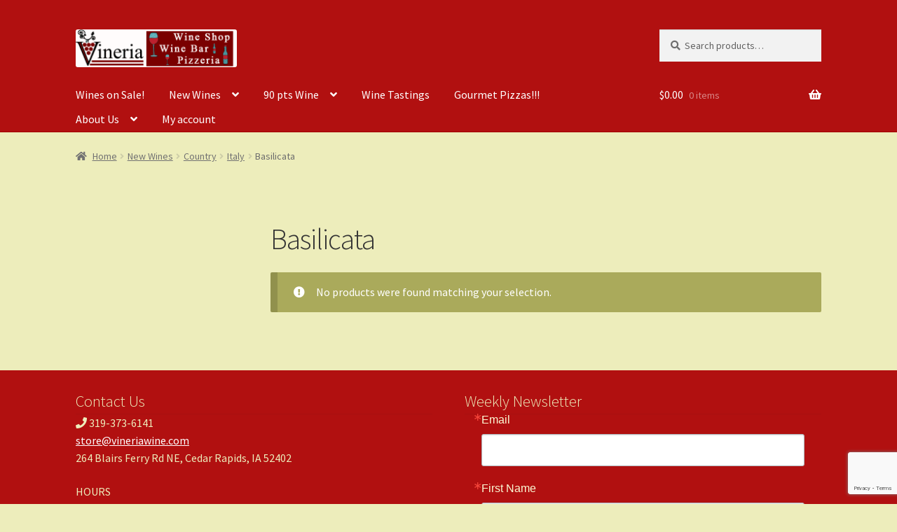

--- FILE ---
content_type: text/html; charset=UTF-8
request_url: https://vineriawine.com/product-category/wine/country-of-origin/italy/basilicata/
body_size: 14226
content:
<!doctype html>
<html lang="en-US">
<head>
<meta charset="UTF-8">
<meta name="viewport" content="width=device-width, initial-scale=1">
<link rel="profile" href="https://gmpg.org/xfn/11">
<link rel="pingback" href="https://vineriawine.com/xmlrpc.php">

<title>Basilicata &#8211; Vineria Wine Shop / Bar</title>
<meta name='robots' content='max-image-preview:large' />
<link rel='dns-prefetch' href='//fonts.googleapis.com' />
<link rel="alternate" type="application/rss+xml" title="Vineria Wine Shop / Bar &raquo; Feed" href="https://vineriawine.com/feed/" />
<link rel="alternate" type="application/rss+xml" title="Vineria Wine Shop / Bar &raquo; Comments Feed" href="https://vineriawine.com/comments/feed/" />
<link rel="alternate" type="application/rss+xml" title="Vineria Wine Shop / Bar &raquo; Basilicata Category Feed" href="https://vineriawine.com/product-category/wine/country-of-origin/italy/basilicata/feed/" />
<style id='wp-img-auto-sizes-contain-inline-css'>
img:is([sizes=auto i],[sizes^="auto," i]){contain-intrinsic-size:3000px 1500px}
/*# sourceURL=wp-img-auto-sizes-contain-inline-css */
</style>
<style id='wp-emoji-styles-inline-css'>

	img.wp-smiley, img.emoji {
		display: inline !important;
		border: none !important;
		box-shadow: none !important;
		height: 1em !important;
		width: 1em !important;
		margin: 0 0.07em !important;
		vertical-align: -0.1em !important;
		background: none !important;
		padding: 0 !important;
	}
/*# sourceURL=wp-emoji-styles-inline-css */
</style>
<style id='wp-block-library-inline-css'>
:root{--wp-block-synced-color:#7a00df;--wp-block-synced-color--rgb:122,0,223;--wp-bound-block-color:var(--wp-block-synced-color);--wp-editor-canvas-background:#ddd;--wp-admin-theme-color:#007cba;--wp-admin-theme-color--rgb:0,124,186;--wp-admin-theme-color-darker-10:#006ba1;--wp-admin-theme-color-darker-10--rgb:0,107,160.5;--wp-admin-theme-color-darker-20:#005a87;--wp-admin-theme-color-darker-20--rgb:0,90,135;--wp-admin-border-width-focus:2px}@media (min-resolution:192dpi){:root{--wp-admin-border-width-focus:1.5px}}.wp-element-button{cursor:pointer}:root .has-very-light-gray-background-color{background-color:#eee}:root .has-very-dark-gray-background-color{background-color:#313131}:root .has-very-light-gray-color{color:#eee}:root .has-very-dark-gray-color{color:#313131}:root .has-vivid-green-cyan-to-vivid-cyan-blue-gradient-background{background:linear-gradient(135deg,#00d084,#0693e3)}:root .has-purple-crush-gradient-background{background:linear-gradient(135deg,#34e2e4,#4721fb 50%,#ab1dfe)}:root .has-hazy-dawn-gradient-background{background:linear-gradient(135deg,#faaca8,#dad0ec)}:root .has-subdued-olive-gradient-background{background:linear-gradient(135deg,#fafae1,#67a671)}:root .has-atomic-cream-gradient-background{background:linear-gradient(135deg,#fdd79a,#004a59)}:root .has-nightshade-gradient-background{background:linear-gradient(135deg,#330968,#31cdcf)}:root .has-midnight-gradient-background{background:linear-gradient(135deg,#020381,#2874fc)}:root{--wp--preset--font-size--normal:16px;--wp--preset--font-size--huge:42px}.has-regular-font-size{font-size:1em}.has-larger-font-size{font-size:2.625em}.has-normal-font-size{font-size:var(--wp--preset--font-size--normal)}.has-huge-font-size{font-size:var(--wp--preset--font-size--huge)}.has-text-align-center{text-align:center}.has-text-align-left{text-align:left}.has-text-align-right{text-align:right}.has-fit-text{white-space:nowrap!important}#end-resizable-editor-section{display:none}.aligncenter{clear:both}.items-justified-left{justify-content:flex-start}.items-justified-center{justify-content:center}.items-justified-right{justify-content:flex-end}.items-justified-space-between{justify-content:space-between}.screen-reader-text{border:0;clip-path:inset(50%);height:1px;margin:-1px;overflow:hidden;padding:0;position:absolute;width:1px;word-wrap:normal!important}.screen-reader-text:focus{background-color:#ddd;clip-path:none;color:#444;display:block;font-size:1em;height:auto;left:5px;line-height:normal;padding:15px 23px 14px;text-decoration:none;top:5px;width:auto;z-index:100000}html :where(.has-border-color){border-style:solid}html :where([style*=border-top-color]){border-top-style:solid}html :where([style*=border-right-color]){border-right-style:solid}html :where([style*=border-bottom-color]){border-bottom-style:solid}html :where([style*=border-left-color]){border-left-style:solid}html :where([style*=border-width]){border-style:solid}html :where([style*=border-top-width]){border-top-style:solid}html :where([style*=border-right-width]){border-right-style:solid}html :where([style*=border-bottom-width]){border-bottom-style:solid}html :where([style*=border-left-width]){border-left-style:solid}html :where(img[class*=wp-image-]){height:auto;max-width:100%}:where(figure){margin:0 0 1em}html :where(.is-position-sticky){--wp-admin--admin-bar--position-offset:var(--wp-admin--admin-bar--height,0px)}@media screen and (max-width:600px){html :where(.is-position-sticky){--wp-admin--admin-bar--position-offset:0px}}

/*# sourceURL=wp-block-library-inline-css */
</style><link rel='stylesheet' id='wc-blocks-style-css' href='https://vineriawine.com/wp-content/plugins/woocommerce/assets/client/blocks/wc-blocks.css?ver=wc-10.4.3' media='all' />
<style id='global-styles-inline-css'>
:root{--wp--preset--aspect-ratio--square: 1;--wp--preset--aspect-ratio--4-3: 4/3;--wp--preset--aspect-ratio--3-4: 3/4;--wp--preset--aspect-ratio--3-2: 3/2;--wp--preset--aspect-ratio--2-3: 2/3;--wp--preset--aspect-ratio--16-9: 16/9;--wp--preset--aspect-ratio--9-16: 9/16;--wp--preset--color--black: #000000;--wp--preset--color--cyan-bluish-gray: #abb8c3;--wp--preset--color--white: #ffffff;--wp--preset--color--pale-pink: #f78da7;--wp--preset--color--vivid-red: #cf2e2e;--wp--preset--color--luminous-vivid-orange: #ff6900;--wp--preset--color--luminous-vivid-amber: #fcb900;--wp--preset--color--light-green-cyan: #7bdcb5;--wp--preset--color--vivid-green-cyan: #00d084;--wp--preset--color--pale-cyan-blue: #8ed1fc;--wp--preset--color--vivid-cyan-blue: #0693e3;--wp--preset--color--vivid-purple: #9b51e0;--wp--preset--gradient--vivid-cyan-blue-to-vivid-purple: linear-gradient(135deg,rgb(6,147,227) 0%,rgb(155,81,224) 100%);--wp--preset--gradient--light-green-cyan-to-vivid-green-cyan: linear-gradient(135deg,rgb(122,220,180) 0%,rgb(0,208,130) 100%);--wp--preset--gradient--luminous-vivid-amber-to-luminous-vivid-orange: linear-gradient(135deg,rgb(252,185,0) 0%,rgb(255,105,0) 100%);--wp--preset--gradient--luminous-vivid-orange-to-vivid-red: linear-gradient(135deg,rgb(255,105,0) 0%,rgb(207,46,46) 100%);--wp--preset--gradient--very-light-gray-to-cyan-bluish-gray: linear-gradient(135deg,rgb(238,238,238) 0%,rgb(169,184,195) 100%);--wp--preset--gradient--cool-to-warm-spectrum: linear-gradient(135deg,rgb(74,234,220) 0%,rgb(151,120,209) 20%,rgb(207,42,186) 40%,rgb(238,44,130) 60%,rgb(251,105,98) 80%,rgb(254,248,76) 100%);--wp--preset--gradient--blush-light-purple: linear-gradient(135deg,rgb(255,206,236) 0%,rgb(152,150,240) 100%);--wp--preset--gradient--blush-bordeaux: linear-gradient(135deg,rgb(254,205,165) 0%,rgb(254,45,45) 50%,rgb(107,0,62) 100%);--wp--preset--gradient--luminous-dusk: linear-gradient(135deg,rgb(255,203,112) 0%,rgb(199,81,192) 50%,rgb(65,88,208) 100%);--wp--preset--gradient--pale-ocean: linear-gradient(135deg,rgb(255,245,203) 0%,rgb(182,227,212) 50%,rgb(51,167,181) 100%);--wp--preset--gradient--electric-grass: linear-gradient(135deg,rgb(202,248,128) 0%,rgb(113,206,126) 100%);--wp--preset--gradient--midnight: linear-gradient(135deg,rgb(2,3,129) 0%,rgb(40,116,252) 100%);--wp--preset--font-size--small: 14px;--wp--preset--font-size--medium: 23px;--wp--preset--font-size--large: 26px;--wp--preset--font-size--x-large: 42px;--wp--preset--font-size--normal: 16px;--wp--preset--font-size--huge: 37px;--wp--preset--spacing--20: 0.44rem;--wp--preset--spacing--30: 0.67rem;--wp--preset--spacing--40: 1rem;--wp--preset--spacing--50: 1.5rem;--wp--preset--spacing--60: 2.25rem;--wp--preset--spacing--70: 3.38rem;--wp--preset--spacing--80: 5.06rem;--wp--preset--shadow--natural: 6px 6px 9px rgba(0, 0, 0, 0.2);--wp--preset--shadow--deep: 12px 12px 50px rgba(0, 0, 0, 0.4);--wp--preset--shadow--sharp: 6px 6px 0px rgba(0, 0, 0, 0.2);--wp--preset--shadow--outlined: 6px 6px 0px -3px rgb(255, 255, 255), 6px 6px rgb(0, 0, 0);--wp--preset--shadow--crisp: 6px 6px 0px rgb(0, 0, 0);}:root :where(.is-layout-flow) > :first-child{margin-block-start: 0;}:root :where(.is-layout-flow) > :last-child{margin-block-end: 0;}:root :where(.is-layout-flow) > *{margin-block-start: 24px;margin-block-end: 0;}:root :where(.is-layout-constrained) > :first-child{margin-block-start: 0;}:root :where(.is-layout-constrained) > :last-child{margin-block-end: 0;}:root :where(.is-layout-constrained) > *{margin-block-start: 24px;margin-block-end: 0;}:root :where(.is-layout-flex){gap: 24px;}:root :where(.is-layout-grid){gap: 24px;}body .is-layout-flex{display: flex;}.is-layout-flex{flex-wrap: wrap;align-items: center;}.is-layout-flex > :is(*, div){margin: 0;}body .is-layout-grid{display: grid;}.is-layout-grid > :is(*, div){margin: 0;}.has-black-color{color: var(--wp--preset--color--black) !important;}.has-cyan-bluish-gray-color{color: var(--wp--preset--color--cyan-bluish-gray) !important;}.has-white-color{color: var(--wp--preset--color--white) !important;}.has-pale-pink-color{color: var(--wp--preset--color--pale-pink) !important;}.has-vivid-red-color{color: var(--wp--preset--color--vivid-red) !important;}.has-luminous-vivid-orange-color{color: var(--wp--preset--color--luminous-vivid-orange) !important;}.has-luminous-vivid-amber-color{color: var(--wp--preset--color--luminous-vivid-amber) !important;}.has-light-green-cyan-color{color: var(--wp--preset--color--light-green-cyan) !important;}.has-vivid-green-cyan-color{color: var(--wp--preset--color--vivid-green-cyan) !important;}.has-pale-cyan-blue-color{color: var(--wp--preset--color--pale-cyan-blue) !important;}.has-vivid-cyan-blue-color{color: var(--wp--preset--color--vivid-cyan-blue) !important;}.has-vivid-purple-color{color: var(--wp--preset--color--vivid-purple) !important;}.has-black-background-color{background-color: var(--wp--preset--color--black) !important;}.has-cyan-bluish-gray-background-color{background-color: var(--wp--preset--color--cyan-bluish-gray) !important;}.has-white-background-color{background-color: var(--wp--preset--color--white) !important;}.has-pale-pink-background-color{background-color: var(--wp--preset--color--pale-pink) !important;}.has-vivid-red-background-color{background-color: var(--wp--preset--color--vivid-red) !important;}.has-luminous-vivid-orange-background-color{background-color: var(--wp--preset--color--luminous-vivid-orange) !important;}.has-luminous-vivid-amber-background-color{background-color: var(--wp--preset--color--luminous-vivid-amber) !important;}.has-light-green-cyan-background-color{background-color: var(--wp--preset--color--light-green-cyan) !important;}.has-vivid-green-cyan-background-color{background-color: var(--wp--preset--color--vivid-green-cyan) !important;}.has-pale-cyan-blue-background-color{background-color: var(--wp--preset--color--pale-cyan-blue) !important;}.has-vivid-cyan-blue-background-color{background-color: var(--wp--preset--color--vivid-cyan-blue) !important;}.has-vivid-purple-background-color{background-color: var(--wp--preset--color--vivid-purple) !important;}.has-black-border-color{border-color: var(--wp--preset--color--black) !important;}.has-cyan-bluish-gray-border-color{border-color: var(--wp--preset--color--cyan-bluish-gray) !important;}.has-white-border-color{border-color: var(--wp--preset--color--white) !important;}.has-pale-pink-border-color{border-color: var(--wp--preset--color--pale-pink) !important;}.has-vivid-red-border-color{border-color: var(--wp--preset--color--vivid-red) !important;}.has-luminous-vivid-orange-border-color{border-color: var(--wp--preset--color--luminous-vivid-orange) !important;}.has-luminous-vivid-amber-border-color{border-color: var(--wp--preset--color--luminous-vivid-amber) !important;}.has-light-green-cyan-border-color{border-color: var(--wp--preset--color--light-green-cyan) !important;}.has-vivid-green-cyan-border-color{border-color: var(--wp--preset--color--vivid-green-cyan) !important;}.has-pale-cyan-blue-border-color{border-color: var(--wp--preset--color--pale-cyan-blue) !important;}.has-vivid-cyan-blue-border-color{border-color: var(--wp--preset--color--vivid-cyan-blue) !important;}.has-vivid-purple-border-color{border-color: var(--wp--preset--color--vivid-purple) !important;}.has-vivid-cyan-blue-to-vivid-purple-gradient-background{background: var(--wp--preset--gradient--vivid-cyan-blue-to-vivid-purple) !important;}.has-light-green-cyan-to-vivid-green-cyan-gradient-background{background: var(--wp--preset--gradient--light-green-cyan-to-vivid-green-cyan) !important;}.has-luminous-vivid-amber-to-luminous-vivid-orange-gradient-background{background: var(--wp--preset--gradient--luminous-vivid-amber-to-luminous-vivid-orange) !important;}.has-luminous-vivid-orange-to-vivid-red-gradient-background{background: var(--wp--preset--gradient--luminous-vivid-orange-to-vivid-red) !important;}.has-very-light-gray-to-cyan-bluish-gray-gradient-background{background: var(--wp--preset--gradient--very-light-gray-to-cyan-bluish-gray) !important;}.has-cool-to-warm-spectrum-gradient-background{background: var(--wp--preset--gradient--cool-to-warm-spectrum) !important;}.has-blush-light-purple-gradient-background{background: var(--wp--preset--gradient--blush-light-purple) !important;}.has-blush-bordeaux-gradient-background{background: var(--wp--preset--gradient--blush-bordeaux) !important;}.has-luminous-dusk-gradient-background{background: var(--wp--preset--gradient--luminous-dusk) !important;}.has-pale-ocean-gradient-background{background: var(--wp--preset--gradient--pale-ocean) !important;}.has-electric-grass-gradient-background{background: var(--wp--preset--gradient--electric-grass) !important;}.has-midnight-gradient-background{background: var(--wp--preset--gradient--midnight) !important;}.has-small-font-size{font-size: var(--wp--preset--font-size--small) !important;}.has-medium-font-size{font-size: var(--wp--preset--font-size--medium) !important;}.has-large-font-size{font-size: var(--wp--preset--font-size--large) !important;}.has-x-large-font-size{font-size: var(--wp--preset--font-size--x-large) !important;}
/*# sourceURL=global-styles-inline-css */
</style>

<style id='classic-theme-styles-inline-css'>
/*! This file is auto-generated */
.wp-block-button__link{color:#fff;background-color:#32373c;border-radius:9999px;box-shadow:none;text-decoration:none;padding:calc(.667em + 2px) calc(1.333em + 2px);font-size:1.125em}.wp-block-file__button{background:#32373c;color:#fff;text-decoration:none}
/*# sourceURL=/wp-includes/css/classic-themes.min.css */
</style>
<link rel='stylesheet' id='storefront-gutenberg-blocks-css' href='https://vineriawine.com/wp-content/themes/storefront/assets/css/base/gutenberg-blocks.css?ver=4.6.2' media='all' />
<style id='storefront-gutenberg-blocks-inline-css'>

				.wp-block-button__link:not(.has-text-color) {
					color: #ededbb;
				}

				.wp-block-button__link:not(.has-text-color):hover,
				.wp-block-button__link:not(.has-text-color):focus,
				.wp-block-button__link:not(.has-text-color):active {
					color: #ededbb;
				}

				.wp-block-button__link:not(.has-background) {
					background-color: #b11010;
				}

				.wp-block-button__link:not(.has-background):hover,
				.wp-block-button__link:not(.has-background):focus,
				.wp-block-button__link:not(.has-background):active {
					border-color: #980000;
					background-color: #980000;
				}

				.wc-block-grid__products .wc-block-grid__product .wp-block-button__link {
					background-color: #b11010;
					border-color: #b11010;
					color: #ededbb;
				}

				.wp-block-quote footer,
				.wp-block-quote cite,
				.wp-block-quote__citation {
					color: #6d6d6d;
				}

				.wp-block-pullquote cite,
				.wp-block-pullquote footer,
				.wp-block-pullquote__citation {
					color: #6d6d6d;
				}

				.wp-block-image figcaption {
					color: #6d6d6d;
				}

				.wp-block-separator.is-style-dots::before {
					color: #333333;
				}

				.wp-block-file a.wp-block-file__button {
					color: #ededbb;
					background-color: #b11010;
					border-color: #b11010;
				}

				.wp-block-file a.wp-block-file__button:hover,
				.wp-block-file a.wp-block-file__button:focus,
				.wp-block-file a.wp-block-file__button:active {
					color: #ededbb;
					background-color: #980000;
				}

				.wp-block-code,
				.wp-block-preformatted pre {
					color: #6d6d6d;
				}

				.wp-block-table:not( .has-background ):not( .is-style-stripes ) tbody tr:nth-child(2n) td {
					background-color: #ebebb9;
				}

				.wp-block-cover .wp-block-cover__inner-container h1:not(.has-text-color),
				.wp-block-cover .wp-block-cover__inner-container h2:not(.has-text-color),
				.wp-block-cover .wp-block-cover__inner-container h3:not(.has-text-color),
				.wp-block-cover .wp-block-cover__inner-container h4:not(.has-text-color),
				.wp-block-cover .wp-block-cover__inner-container h5:not(.has-text-color),
				.wp-block-cover .wp-block-cover__inner-container h6:not(.has-text-color) {
					color: #000000;
				}

				div.wc-block-components-price-slider__range-input-progress,
				.rtl .wc-block-components-price-slider__range-input-progress {
					--range-color: #7f54b3;
				}

				/* Target only IE11 */
				@media all and (-ms-high-contrast: none), (-ms-high-contrast: active) {
					.wc-block-components-price-slider__range-input-progress {
						background: #7f54b3;
					}
				}

				.wc-block-components-button:not(.is-link) {
					background-color: #333333;
					color: #ffffff;
				}

				.wc-block-components-button:not(.is-link):hover,
				.wc-block-components-button:not(.is-link):focus,
				.wc-block-components-button:not(.is-link):active {
					background-color: #1a1a1a;
					color: #ffffff;
				}

				.wc-block-components-button:not(.is-link):disabled {
					background-color: #333333;
					color: #ffffff;
				}

				.wc-block-cart__submit-container {
					background-color: #ededbb;
				}

				.wc-block-cart__submit-container::before {
					color: rgba(202,202,152,0.5);
				}

				.wc-block-components-order-summary-item__quantity {
					background-color: #ededbb;
					border-color: #6d6d6d;
					box-shadow: 0 0 0 2px #ededbb;
					color: #6d6d6d;
				}
			
/*# sourceURL=storefront-gutenberg-blocks-inline-css */
</style>
<link rel='stylesheet' id='woocommerce-availability-chart-css' href='https://vineriawine.com/wp-content/plugins/woocommerce-availability-chart/assets/css/woocommerce-availability-chart.css?ver=6.9' media='all' />
<style id='woocommerce-inline-inline-css'>
.woocommerce form .form-row .required { visibility: visible; }
/*# sourceURL=woocommerce-inline-inline-css */
</style>
<link rel='stylesheet' id='wp_enqueue_scripts-css' href='https://vineriawine.com/wp-content/themes/storefront/style.css?ver=6.9' media='all' />
<link rel='stylesheet' id='storefront-style-css' href='https://vineriawine.com/wp-content/themes/storefront/style.css?ver=4.6.2' media='all' />
<style id='storefront-style-inline-css'>

			.main-navigation ul li a,
			.site-title a,
			ul.menu li a,
			.site-branding h1 a,
			button.menu-toggle,
			button.menu-toggle:hover,
			.handheld-navigation .dropdown-toggle {
				color: #ffffff;
			}

			button.menu-toggle,
			button.menu-toggle:hover {
				border-color: #ffffff;
			}

			.main-navigation ul li a:hover,
			.main-navigation ul li:hover > a,
			.site-title a:hover,
			.site-header ul.menu li.current-menu-item > a {
				color: #ffffff;
			}

			table:not( .has-background ) th {
				background-color: #e6e6b4;
			}

			table:not( .has-background ) tbody td {
				background-color: #ebebb9;
			}

			table:not( .has-background ) tbody tr:nth-child(2n) td,
			fieldset,
			fieldset legend {
				background-color: #e9e9b7;
			}

			.site-header,
			.secondary-navigation ul ul,
			.main-navigation ul.menu > li.menu-item-has-children:after,
			.secondary-navigation ul.menu ul,
			.storefront-handheld-footer-bar,
			.storefront-handheld-footer-bar ul li > a,
			.storefront-handheld-footer-bar ul li.search .site-search,
			button.menu-toggle,
			button.menu-toggle:hover {
				background-color: #b11010;
			}

			p.site-description,
			.site-header,
			.storefront-handheld-footer-bar {
				color: #ededbb;
			}

			button.menu-toggle:after,
			button.menu-toggle:before,
			button.menu-toggle span:before {
				background-color: #ffffff;
			}

			h1, h2, h3, h4, h5, h6, .wc-block-grid__product-title {
				color: #333333;
			}

			.widget h1 {
				border-bottom-color: #333333;
			}

			body,
			.secondary-navigation a {
				color: #6d6d6d;
			}

			.widget-area .widget a,
			.hentry .entry-header .posted-on a,
			.hentry .entry-header .post-author a,
			.hentry .entry-header .post-comments a,
			.hentry .entry-header .byline a {
				color: #727272;
			}

			a {
				color: #7f54b3;
			}

			a:focus,
			button:focus,
			.button.alt:focus,
			input:focus,
			textarea:focus,
			input[type="button"]:focus,
			input[type="reset"]:focus,
			input[type="submit"]:focus,
			input[type="email"]:focus,
			input[type="tel"]:focus,
			input[type="url"]:focus,
			input[type="password"]:focus,
			input[type="search"]:focus {
				outline-color: #7f54b3;
			}

			button, input[type="button"], input[type="reset"], input[type="submit"], .button, .widget a.button {
				background-color: #b11010;
				border-color: #b11010;
				color: #ededbb;
			}

			button:hover, input[type="button"]:hover, input[type="reset"]:hover, input[type="submit"]:hover, .button:hover, .widget a.button:hover {
				background-color: #980000;
				border-color: #980000;
				color: #ededbb;
			}

			button.alt, input[type="button"].alt, input[type="reset"].alt, input[type="submit"].alt, .button.alt, .widget-area .widget a.button.alt {
				background-color: #333333;
				border-color: #333333;
				color: #ffffff;
			}

			button.alt:hover, input[type="button"].alt:hover, input[type="reset"].alt:hover, input[type="submit"].alt:hover, .button.alt:hover, .widget-area .widget a.button.alt:hover {
				background-color: #1a1a1a;
				border-color: #1a1a1a;
				color: #ffffff;
			}

			.pagination .page-numbers li .page-numbers.current {
				background-color: #d4d4a2;
				color: #636363;
			}

			#comments .comment-list .comment-content .comment-text {
				background-color: #e6e6b4;
			}

			.site-footer {
				background-color: #b11010;
				color: #ededbb;
			}

			.site-footer a:not(.button):not(.components-button) {
				color: #ffffff;
			}

			.site-footer .storefront-handheld-footer-bar a:not(.button):not(.components-button) {
				color: #ffffff;
			}

			.site-footer h1, .site-footer h2, .site-footer h3, .site-footer h4, .site-footer h5, .site-footer h6, .site-footer .widget .widget-title, .site-footer .widget .widgettitle {
				color: #ededbb;
			}

			.page-template-template-homepage.has-post-thumbnail .type-page.has-post-thumbnail .entry-title {
				color: #000000;
			}

			.page-template-template-homepage.has-post-thumbnail .type-page.has-post-thumbnail .entry-content {
				color: #000000;
			}

			@media screen and ( min-width: 768px ) {
				.secondary-navigation ul.menu a:hover {
					color: #ffffd4;
				}

				.secondary-navigation ul.menu a {
					color: #ededbb;
				}

				.main-navigation ul.menu ul.sub-menu,
				.main-navigation ul.nav-menu ul.children {
					background-color: #a20101;
				}

				.site-header {
					border-bottom-color: #a20101;
				}
			}
/*# sourceURL=storefront-style-inline-css */
</style>
<link rel='stylesheet' id='storefront-icons-css' href='https://vineriawine.com/wp-content/themes/storefront/assets/css/base/icons.css?ver=4.6.2' media='all' />
<link rel='stylesheet' id='storefront-fonts-css' href='https://fonts.googleapis.com/css?family=Source+Sans+Pro%3A400%2C300%2C300italic%2C400italic%2C600%2C700%2C900&#038;subset=latin%2Clatin-ext&#038;ver=4.6.2' media='all' />
<link rel='stylesheet' id='storefront-woocommerce-style-css' href='https://vineriawine.com/wp-content/themes/storefront/assets/css/woocommerce/woocommerce.css?ver=4.6.2' media='all' />
<style id='storefront-woocommerce-style-inline-css'>
@font-face {
				font-family: star;
				src: url(https://vineriawine.com/wp-content/plugins/woocommerce/assets/fonts/star.eot);
				src:
					url(https://vineriawine.com/wp-content/plugins/woocommerce/assets/fonts/star.eot?#iefix) format("embedded-opentype"),
					url(https://vineriawine.com/wp-content/plugins/woocommerce/assets/fonts/star.woff) format("woff"),
					url(https://vineriawine.com/wp-content/plugins/woocommerce/assets/fonts/star.ttf) format("truetype"),
					url(https://vineriawine.com/wp-content/plugins/woocommerce/assets/fonts/star.svg#star) format("svg");
				font-weight: 400;
				font-style: normal;
			}
			@font-face {
				font-family: WooCommerce;
				src: url(https://vineriawine.com/wp-content/plugins/woocommerce/assets/fonts/WooCommerce.eot);
				src:
					url(https://vineriawine.com/wp-content/plugins/woocommerce/assets/fonts/WooCommerce.eot?#iefix) format("embedded-opentype"),
					url(https://vineriawine.com/wp-content/plugins/woocommerce/assets/fonts/WooCommerce.woff) format("woff"),
					url(https://vineriawine.com/wp-content/plugins/woocommerce/assets/fonts/WooCommerce.ttf) format("truetype"),
					url(https://vineriawine.com/wp-content/plugins/woocommerce/assets/fonts/WooCommerce.svg#WooCommerce) format("svg");
				font-weight: 400;
				font-style: normal;
			}

			a.cart-contents,
			.site-header-cart .widget_shopping_cart a {
				color: #ffffff;
			}

			a.cart-contents:hover,
			.site-header-cart .widget_shopping_cart a:hover,
			.site-header-cart:hover > li > a {
				color: #ffffff;
			}

			table.cart td.product-remove,
			table.cart td.actions {
				border-top-color: #ededbb;
			}

			.storefront-handheld-footer-bar ul li.cart .count {
				background-color: #ffffff;
				color: #b11010;
				border-color: #b11010;
			}

			.woocommerce-tabs ul.tabs li.active a,
			ul.products li.product .price,
			.onsale,
			.wc-block-grid__product-onsale,
			.widget_search form:before,
			.widget_product_search form:before {
				color: #6d6d6d;
			}

			.woocommerce-breadcrumb a,
			a.woocommerce-review-link,
			.product_meta a {
				color: #727272;
			}

			.wc-block-grid__product-onsale,
			.onsale {
				border-color: #6d6d6d;
			}

			.star-rating span:before,
			.quantity .plus, .quantity .minus,
			p.stars a:hover:after,
			p.stars a:after,
			.star-rating span:before,
			#payment .payment_methods li input[type=radio]:first-child:checked+label:before {
				color: #7f54b3;
			}

			.widget_price_filter .ui-slider .ui-slider-range,
			.widget_price_filter .ui-slider .ui-slider-handle {
				background-color: #7f54b3;
			}

			.order_details {
				background-color: #e6e6b4;
			}

			.order_details > li {
				border-bottom: 1px dotted #d1d19f;
			}

			.order_details:before,
			.order_details:after {
				background: -webkit-linear-gradient(transparent 0,transparent 0),-webkit-linear-gradient(135deg,#e6e6b4 33.33%,transparent 33.33%),-webkit-linear-gradient(45deg,#e6e6b4 33.33%,transparent 33.33%)
			}

			#order_review {
				background-color: #ededbb;
			}

			#payment .payment_methods > li .payment_box,
			#payment .place-order {
				background-color: #e8e8b6;
			}

			#payment .payment_methods > li:not(.woocommerce-notice) {
				background-color: #e3e3b1;
			}

			#payment .payment_methods > li:not(.woocommerce-notice):hover {
				background-color: #dedeac;
			}

			.woocommerce-pagination .page-numbers li .page-numbers.current {
				background-color: #d4d4a2;
				color: #636363;
			}

			.wc-block-grid__product-onsale,
			.onsale,
			.woocommerce-pagination .page-numbers li .page-numbers:not(.current) {
				color: #6d6d6d;
			}

			p.stars a:before,
			p.stars a:hover~a:before,
			p.stars.selected a.active~a:before {
				color: #6d6d6d;
			}

			p.stars.selected a.active:before,
			p.stars:hover a:before,
			p.stars.selected a:not(.active):before,
			p.stars.selected a.active:before {
				color: #7f54b3;
			}

			.single-product div.product .woocommerce-product-gallery .woocommerce-product-gallery__trigger {
				background-color: #b11010;
				color: #ededbb;
			}

			.single-product div.product .woocommerce-product-gallery .woocommerce-product-gallery__trigger:hover {
				background-color: #980000;
				border-color: #980000;
				color: #ededbb;
			}

			.button.added_to_cart:focus,
			.button.wc-forward:focus {
				outline-color: #7f54b3;
			}

			.added_to_cart,
			.site-header-cart .widget_shopping_cart a.button,
			.wc-block-grid__products .wc-block-grid__product .wp-block-button__link {
				background-color: #b11010;
				border-color: #b11010;
				color: #ededbb;
			}

			.added_to_cart:hover,
			.site-header-cart .widget_shopping_cart a.button:hover,
			.wc-block-grid__products .wc-block-grid__product .wp-block-button__link:hover {
				background-color: #980000;
				border-color: #980000;
				color: #ededbb;
			}

			.added_to_cart.alt, .added_to_cart, .widget a.button.checkout {
				background-color: #333333;
				border-color: #333333;
				color: #ffffff;
			}

			.added_to_cart.alt:hover, .added_to_cart:hover, .widget a.button.checkout:hover {
				background-color: #1a1a1a;
				border-color: #1a1a1a;
				color: #ffffff;
			}

			.button.loading {
				color: #b11010;
			}

			.button.loading:hover {
				background-color: #b11010;
			}

			.button.loading:after {
				color: #ededbb;
			}

			@media screen and ( min-width: 768px ) {
				.site-header-cart .widget_shopping_cart,
				.site-header .product_list_widget li .quantity {
					color: #ededbb;
				}

				.site-header-cart .widget_shopping_cart .buttons,
				.site-header-cart .widget_shopping_cart .total {
					background-color: #a70606;
				}

				.site-header-cart .widget_shopping_cart {
					background-color: #a20101;
				}
			}
				.storefront-product-pagination a {
					color: #6d6d6d;
					background-color: #ededbb;
				}
				.storefront-sticky-add-to-cart {
					color: #6d6d6d;
					background-color: #ededbb;
				}

				.storefront-sticky-add-to-cart a:not(.button) {
					color: #ffffff;
				}
/*# sourceURL=storefront-woocommerce-style-inline-css */
</style>
<link rel='stylesheet' id='storefront-child-style-css' href='https://vineriawine.com/wp-content/themes/local-storefront/style.css?ver=6.9' media='all' />
<link rel='stylesheet' id='storefront-woocommerce-brands-style-css' href='https://vineriawine.com/wp-content/themes/storefront/assets/css/woocommerce/extensions/brands.css?ver=4.6.2' media='all' />
<script src="https://vineriawine.com/wp-includes/js/jquery/jquery.min.js?ver=3.7.1" id="jquery-core-js"></script>
<script src="https://vineriawine.com/wp-includes/js/jquery/jquery-migrate.min.js?ver=3.4.1" id="jquery-migrate-js"></script>
<script src="https://vineriawine.com/wp-content/plugins/woocommerce/assets/js/jquery-blockui/jquery.blockUI.min.js?ver=2.7.0-wc.10.4.3" id="wc-jquery-blockui-js" defer data-wp-strategy="defer"></script>
<script id="wc-add-to-cart-js-extra">
var wc_add_to_cart_params = {"ajax_url":"/wp-admin/admin-ajax.php","wc_ajax_url":"/?wc-ajax=%%endpoint%%","i18n_view_cart":"View cart","cart_url":"https://vineriawine.com/cart/","is_cart":"","cart_redirect_after_add":"no"};
//# sourceURL=wc-add-to-cart-js-extra
</script>
<script src="https://vineriawine.com/wp-content/plugins/woocommerce/assets/js/frontend/add-to-cart.min.js?ver=10.4.3" id="wc-add-to-cart-js" defer data-wp-strategy="defer"></script>
<script src="https://vineriawine.com/wp-content/plugins/woocommerce/assets/js/js-cookie/js.cookie.min.js?ver=2.1.4-wc.10.4.3" id="wc-js-cookie-js" defer data-wp-strategy="defer"></script>
<script id="woocommerce-js-extra">
var woocommerce_params = {"ajax_url":"/wp-admin/admin-ajax.php","wc_ajax_url":"/?wc-ajax=%%endpoint%%","i18n_password_show":"Show password","i18n_password_hide":"Hide password"};
//# sourceURL=woocommerce-js-extra
</script>
<script src="https://vineriawine.com/wp-content/plugins/woocommerce/assets/js/frontend/woocommerce.min.js?ver=10.4.3" id="woocommerce-js" defer data-wp-strategy="defer"></script>
<script id="wc-cart-fragments-js-extra">
var wc_cart_fragments_params = {"ajax_url":"/wp-admin/admin-ajax.php","wc_ajax_url":"/?wc-ajax=%%endpoint%%","cart_hash_key":"wc_cart_hash_af362f9f55141ab06a99fdb8dafb319f","fragment_name":"wc_fragments_af362f9f55141ab06a99fdb8dafb319f","request_timeout":"5000"};
//# sourceURL=wc-cart-fragments-js-extra
</script>
<script src="https://vineriawine.com/wp-content/plugins/woocommerce/assets/js/frontend/cart-fragments.min.js?ver=10.4.3" id="wc-cart-fragments-js" defer data-wp-strategy="defer"></script>
<link rel="https://api.w.org/" href="https://vineriawine.com/wp-json/" /><link rel="alternate" title="JSON" type="application/json" href="https://vineriawine.com/wp-json/wp/v2/product_cat/299" /><link rel="EditURI" type="application/rsd+xml" title="RSD" href="https://vineriawine.com/xmlrpc.php?rsd" />
<meta name="generator" content="WordPress 6.9" />
<meta name="generator" content="WooCommerce 10.4.3" />
	<noscript><style>.woocommerce-product-gallery{ opacity: 1 !important; }</style></noscript>
	<style id="custom-background-css">
body.custom-background { background-color: #ededbb; }
</style>
	</head>

<body data-rsssl=1 class="archive tax-product_cat term-basilicata term-299 custom-background wp-custom-logo wp-embed-responsive wp-theme-storefront wp-child-theme-local-storefront theme-storefront woocommerce woocommerce-page woocommerce-no-js storefront-align-wide left-sidebar woocommerce-active">



<div id="page" class="hfeed site">
	
	<header id="masthead" class="site-header" role="banner" style="">

		<div class="col-full">		<a class="skip-link screen-reader-text" href="#site-navigation">Skip to navigation</a>
		<a class="skip-link screen-reader-text" href="#content">Skip to content</a>
				<div class="site-branding">
			<a href="https://vineriawine.com/" class="custom-logo-link" rel="home"><img width="470" height="110" src="https://vineriawine.com/wp-content/uploads/2020/02/VineriaLogo11.gif" class="custom-logo" alt="Vineria Wine Shop / Bar" decoding="async" fetchpriority="high" /></a>		</div>
					<div class="site-search">
				<div class="widget woocommerce widget_product_search"><form role="search" method="get" class="woocommerce-product-search" action="https://vineriawine.com/">
	<label class="screen-reader-text" for="woocommerce-product-search-field-0">Search for:</label>
	<input type="search" id="woocommerce-product-search-field-0" class="search-field" placeholder="Search products&hellip;" value="" name="s" />
	<button type="submit" value="Search" class="">Search</button>
	<input type="hidden" name="post_type" value="product" />
</form>
</div>			</div>
			</div><div class="storefront-primary-navigation"><div class="col-full">		<nav id="site-navigation" class="main-navigation" role="navigation" aria-label="Primary Navigation">
		<button id="site-navigation-menu-toggle" class="menu-toggle" aria-controls="site-navigation" aria-expanded="false"><span>Menu</span></button>
			<div class="primary-navigation"><ul id="menu-mainmenu" class="menu"><li id="menu-item-6808" class="menu-item menu-item-type-post_type menu-item-object-page menu-item-home menu-item-6808"><a href="https://vineriawine.com/">Wines on Sale!</a></li>
<li id="menu-item-6807" class="menu-item menu-item-type-taxonomy menu-item-object-product_cat current-product_cat-ancestor menu-item-has-children menu-item-6807"><a href="https://vineriawine.com/product-category/wine/">New Wines</a>
<ul class="sub-menu">
	<li id="menu-item-7079" class="menu-item menu-item-type-taxonomy menu-item-object-product_cat current-product_cat-ancestor menu-item-has-children menu-item-7079"><a href="https://vineriawine.com/product-category/wine/country-of-origin/">Country</a>
	<ul class="sub-menu">
		<li id="menu-item-7084" class="menu-item menu-item-type-taxonomy menu-item-object-product_cat menu-item-7084"><a href="https://vineriawine.com/product-category/wine/country-of-origin/argentina/">Argentina</a></li>
		<li id="menu-item-7133" class="menu-item menu-item-type-taxonomy menu-item-object-product_cat menu-item-7133"><a href="https://vineriawine.com/product-category/wine/country-of-origin/australia/">Australia</a></li>
		<li id="menu-item-7134" class="menu-item menu-item-type-taxonomy menu-item-object-product_cat menu-item-7134"><a href="https://vineriawine.com/product-category/wine/country-of-origin/chile/">Chile</a></li>
		<li id="menu-item-7135" class="menu-item menu-item-type-taxonomy menu-item-object-product_cat menu-item-7135"><a href="https://vineriawine.com/product-category/wine/country-of-origin/france/">France</a></li>
		<li id="menu-item-7137" class="menu-item menu-item-type-taxonomy menu-item-object-product_cat menu-item-7137"><a href="https://vineriawine.com/product-category/wine/country-of-origin/germany/">Germany</a></li>
		<li id="menu-item-7094" class="menu-item menu-item-type-taxonomy menu-item-object-product_cat current-product_cat-ancestor menu-item-7094"><a href="https://vineriawine.com/product-category/wine/country-of-origin/italy/">Italy</a></li>
		<li id="menu-item-7140" class="menu-item menu-item-type-taxonomy menu-item-object-product_cat menu-item-7140"><a href="https://vineriawine.com/product-category/wine/country-of-origin/portugal/">Portugal</a></li>
		<li id="menu-item-7142" class="menu-item menu-item-type-taxonomy menu-item-object-product_cat menu-item-7142"><a href="https://vineriawine.com/product-category/wine/country-of-origin/south-africa/">South Africa</a></li>
		<li id="menu-item-7095" class="menu-item menu-item-type-taxonomy menu-item-object-product_cat menu-item-7095"><a href="https://vineriawine.com/product-category/wine/country-of-origin/spain/">Spain</a></li>
		<li id="menu-item-7093" class="menu-item menu-item-type-taxonomy menu-item-object-product_cat menu-item-7093"><a href="https://vineriawine.com/product-category/wine/country-of-origin/united-estates/">United States</a></li>
	</ul>
</li>
	<li id="menu-item-7080" class="menu-item menu-item-type-taxonomy menu-item-object-product_cat menu-item-has-children menu-item-7080"><a href="https://vineriawine.com/product-category/type/">Type</a>
	<ul class="sub-menu">
		<li id="menu-item-7164" class="menu-item menu-item-type-taxonomy menu-item-object-product_cat menu-item-7164"><a href="https://vineriawine.com/product-category/type/red/">Red</a></li>
		<li id="menu-item-7165" class="menu-item menu-item-type-taxonomy menu-item-object-product_cat menu-item-7165"><a href="https://vineriawine.com/product-category/type/white/">White</a></li>
		<li id="menu-item-8365" class="menu-item menu-item-type-taxonomy menu-item-object-product_cat menu-item-8365"><a href="https://vineriawine.com/product-category/type/rose/">Rose</a></li>
		<li id="menu-item-8492" class="menu-item menu-item-type-taxonomy menu-item-object-product_cat menu-item-8492"><a href="https://vineriawine.com/product-category/type/sake/">Sake</a></li>
		<li id="menu-item-8367" class="menu-item menu-item-type-taxonomy menu-item-object-product_cat menu-item-8367"><a href="https://vineriawine.com/product-category/type/sparkling/">Sparkling</a></li>
		<li id="menu-item-8368" class="menu-item menu-item-type-taxonomy menu-item-object-product_cat menu-item-8368"><a href="https://vineriawine.com/product-category/wine/varietal/sherry/">Sherry</a></li>
		<li id="menu-item-8366" class="menu-item menu-item-type-taxonomy menu-item-object-product_cat menu-item-8366"><a href="https://vineriawine.com/product-category/type/fortified/port/">Port</a></li>
		<li id="menu-item-8369" class="menu-item menu-item-type-taxonomy menu-item-object-product_cat menu-item-8369"><a href="https://vineriawine.com/product-category/type/dessert/">Dessert</a></li>
	</ul>
</li>
	<li id="menu-item-7118" class="menu-item menu-item-type-taxonomy menu-item-object-product_cat menu-item-has-children menu-item-7118"><a href="https://vineriawine.com/product-category/price-range/">Price Range</a>
	<ul class="sub-menu">
		<li id="menu-item-7124" class="menu-item menu-item-type-taxonomy menu-item-object-product_cat menu-item-7124"><a href="https://vineriawine.com/product-category/price-range/under-10/">Under $10</a></li>
		<li id="menu-item-7119" class="menu-item menu-item-type-taxonomy menu-item-object-product_cat menu-item-7119"><a href="https://vineriawine.com/product-category/price-range/10-25/">$10 &#8211; $25</a></li>
		<li id="menu-item-7120" class="menu-item menu-item-type-taxonomy menu-item-object-product_cat menu-item-7120"><a href="https://vineriawine.com/product-category/price-range/25-50/">$25 &#8211; $50</a></li>
		<li id="menu-item-7121" class="menu-item menu-item-type-taxonomy menu-item-object-product_cat menu-item-7121"><a href="https://vineriawine.com/product-category/price-range/50-75/">$50 &#8211; $75</a></li>
		<li id="menu-item-7122" class="menu-item menu-item-type-taxonomy menu-item-object-product_cat menu-item-7122"><a href="https://vineriawine.com/product-category/price-range/75-100/">$75 &#8211; $100</a></li>
		<li id="menu-item-7123" class="menu-item menu-item-type-taxonomy menu-item-object-product_cat menu-item-7123"><a href="https://vineriawine.com/product-category/price-range/over-100/">Over $100</a></li>
	</ul>
</li>
	<li id="menu-item-7081" class="menu-item menu-item-type-taxonomy menu-item-object-product_cat menu-item-has-children menu-item-7081"><a href="https://vineriawine.com/product-category/wine/region/">Region</a>
	<ul class="sub-menu">
		<li id="menu-item-8371" class="menu-item menu-item-type-taxonomy menu-item-object-product_cat menu-item-8371"><a href="https://vineriawine.com/product-category/wine/country-of-origin/france/bordeaux/">Bordeaux</a></li>
		<li id="menu-item-8370" class="menu-item menu-item-type-taxonomy menu-item-object-product_cat menu-item-8370"><a href="https://vineriawine.com/product-category/wine/country-of-origin/france/burgundy/">Burgundy</a></li>
		<li id="menu-item-8372" class="menu-item menu-item-type-taxonomy menu-item-object-product_cat menu-item-8372"><a href="https://vineriawine.com/product-category/wine/country-of-origin/united-estates/california-region/">California</a></li>
		<li id="menu-item-8373" class="menu-item menu-item-type-taxonomy menu-item-object-product_cat menu-item-8373"><a href="https://vineriawine.com/product-category/wine/country-of-origin/argentina/mendoza/">Mendoza</a></li>
		<li id="menu-item-7163" class="menu-item menu-item-type-taxonomy menu-item-object-product_cat menu-item-7163"><a href="https://vineriawine.com/product-category/wine/country-of-origin/united-estates/california-region/napa-valley/">Napa Valley</a></li>
		<li id="menu-item-8374" class="menu-item menu-item-type-taxonomy menu-item-object-product_cat menu-item-8374"><a href="https://vineriawine.com/product-category/wine/country-of-origin/united-estates/oregon/">Oregon</a></li>
		<li id="menu-item-8375" class="menu-item menu-item-type-taxonomy menu-item-object-product_cat menu-item-8375"><a href="https://vineriawine.com/product-category/wine/country-of-origin/italy/piedmont/">Piedmont</a></li>
		<li id="menu-item-8376" class="menu-item menu-item-type-taxonomy menu-item-object-product_cat menu-item-8376"><a href="https://vineriawine.com/product-category/wine/country-of-origin/france/rhone-valley/">Rhone Valley</a></li>
		<li id="menu-item-8377" class="menu-item menu-item-type-taxonomy menu-item-object-product_cat menu-item-8377"><a href="https://vineriawine.com/product-category/wine/country-of-origin/italy/tuscany/">Tuscany</a></li>
	</ul>
</li>
	<li id="menu-item-8378" class="menu-item menu-item-type-taxonomy menu-item-object-product_cat menu-item-has-children menu-item-8378"><a href="https://vineriawine.com/product-category/wine/region/subregion/">Subregion</a>
	<ul class="sub-menu">
		<li id="menu-item-8381" class="menu-item menu-item-type-taxonomy menu-item-object-product_cat menu-item-8381"><a href="https://vineriawine.com/product-category/wine/country-of-origin/italy/tuscany/chianti-classico/">Chianti Classico</a></li>
		<li id="menu-item-8382" class="menu-item menu-item-type-taxonomy menu-item-object-product_cat menu-item-8382"><a href="https://vineriawine.com/product-category/wine/country-of-origin/france/rhone-valley/southern-rhone/chateauneuf-du-pape/">Chateauneuf du Pape</a></li>
		<li id="menu-item-8383" class="menu-item menu-item-type-taxonomy menu-item-object-product_cat menu-item-8383"><a href="https://vineriawine.com/product-category/wine/country-of-origin/united-estates/washington/columbia-valley/">Columbia Valley</a></li>
		<li id="menu-item-8384" class="menu-item menu-item-type-taxonomy menu-item-object-product_cat menu-item-8384"><a href="https://vineriawine.com/product-category/wine/country-of-origin/united-estates/california-region/napa-valley/">Napa Valley</a></li>
		<li id="menu-item-8386" class="menu-item menu-item-type-taxonomy menu-item-object-product_cat menu-item-8386"><a href="https://vineriawine.com/product-category/wine/country-of-origin/france/bordeaux/pessac-leognan/">Pessac-Leognan</a></li>
		<li id="menu-item-8387" class="menu-item menu-item-type-taxonomy menu-item-object-product_cat menu-item-8387"><a href="https://vineriawine.com/product-category/wine/country-of-origin/spain/rioja/">Rioja</a></li>
		<li id="menu-item-8389" class="menu-item menu-item-type-taxonomy menu-item-object-product_cat menu-item-8389"><a href="https://vineriawine.com/product-category/wine/country-of-origin/france/bordeaux/saint-emilion/">Saint Emilion</a></li>
		<li id="menu-item-8388" class="menu-item menu-item-type-taxonomy menu-item-object-product_cat menu-item-8388"><a href="https://vineriawine.com/product-category/wine/country-of-origin/united-estates/california-region/sonoma-county/">Sonoma County</a></li>
		<li id="menu-item-8390" class="menu-item menu-item-type-taxonomy menu-item-object-product_cat menu-item-8390"><a href="https://vineriawine.com/product-category/wine/country-of-origin/united-estates/oregon/willamette-valley/">Willamette Valley</a></li>
	</ul>
</li>
	<li id="menu-item-7082" class="menu-item menu-item-type-taxonomy menu-item-object-product_cat menu-item-has-children menu-item-7082"><a href="https://vineriawine.com/product-category/wine/varietal/">Varietal</a>
	<ul class="sub-menu">
		<li id="menu-item-7083" class="menu-item menu-item-type-taxonomy menu-item-object-product_cat menu-item-7083"><a href="https://vineriawine.com/product-category/wine/varietal/cabernet-sauvignon/">Cabernet Sauvignon</a></li>
		<li id="menu-item-7160" class="menu-item menu-item-type-taxonomy menu-item-object-product_cat menu-item-7160"><a href="https://vineriawine.com/product-category/wine/varietal/chardonnay/">Chardonnay</a></li>
		<li id="menu-item-8448" class="menu-item menu-item-type-taxonomy menu-item-object-product_cat menu-item-8448"><a href="https://vineriawine.com/product-category/wine/varietal/malbec/">Malbec</a></li>
		<li id="menu-item-7161" class="menu-item menu-item-type-taxonomy menu-item-object-product_cat menu-item-7161"><a href="https://vineriawine.com/product-category/wine/varietal/pinot-gris-grigio/">Pinot Gris/Grigio</a></li>
		<li id="menu-item-7162" class="menu-item menu-item-type-taxonomy menu-item-object-product_cat menu-item-7162"><a href="https://vineriawine.com/product-category/wine/varietal/pinot-noir/">Pinot Noir</a></li>
		<li id="menu-item-8450" class="menu-item menu-item-type-taxonomy menu-item-object-product_cat menu-item-8450"><a href="https://vineriawine.com/product-category/wine/varietal/red-blend/">Red Blend</a></li>
		<li id="menu-item-8451" class="menu-item menu-item-type-taxonomy menu-item-object-product_cat menu-item-8451"><a href="https://vineriawine.com/product-category/wine/varietal/sauvignon-blanc/">Sauvignon Blanc</a></li>
		<li id="menu-item-8379" class="menu-item menu-item-type-taxonomy menu-item-object-product_cat menu-item-8379"><a href="https://vineriawine.com/product-category/wine/varietal/syrah-or-shiraz/">Syrah or Shiraz</a></li>
		<li id="menu-item-8380" class="menu-item menu-item-type-taxonomy menu-item-object-product_cat menu-item-8380"><a href="https://vineriawine.com/product-category/wine/varietal/tempranillo/">Tempranillo</a></li>
		<li id="menu-item-8452" class="menu-item menu-item-type-taxonomy menu-item-object-product_cat menu-item-8452"><a href="https://vineriawine.com/product-category/wine/varietal/zinfandel/">Zinfandel</a></li>
	</ul>
</li>
</ul>
</li>
<li id="menu-item-7074" class="menu-item menu-item-type-taxonomy menu-item-object-product_cat menu-item-has-children menu-item-7074"><a href="https://vineriawine.com/product-category/90-pts-wine/">90 pts Wine</a>
<ul class="sub-menu">
	<li id="menu-item-7076" class="menu-item menu-item-type-taxonomy menu-item-object-product_cat menu-item-7076"><a href="https://vineriawine.com/product-category/90-pts-wine/90-pts-under-20/">90+ pts Under $20</a></li>
	<li id="menu-item-7075" class="menu-item menu-item-type-taxonomy menu-item-object-product_cat menu-item-7075"><a href="https://vineriawine.com/product-category/90-pts-wine/90-93-points/">90 &#8211; 93 Points</a></li>
	<li id="menu-item-7077" class="menu-item menu-item-type-taxonomy menu-item-object-product_cat menu-item-7077"><a href="https://vineriawine.com/product-category/90-pts-wine/94-96-points/">94 &#8211; 96 Points</a></li>
	<li id="menu-item-7078" class="menu-item menu-item-type-taxonomy menu-item-object-product_cat menu-item-7078"><a href="https://vineriawine.com/product-category/90-pts-wine/97-100-points/">97 &#8211; 100 Points</a></li>
</ul>
</li>
<li id="menu-item-7000" class="menu-item menu-item-type-post_type menu-item-object-page menu-item-7000"><a href="https://vineriawine.com/tastings/">Wine Tastings</a></li>
<li id="menu-item-6994" class="menu-item menu-item-type-post_type menu-item-object-page menu-item-6994"><a href="https://vineriawine.com/wine-bar/">Gourmet Pizzas!!!</a></li>
<li id="menu-item-6814" class="menu-item menu-item-type-post_type menu-item-object-page menu-item-has-children menu-item-6814"><a href="https://vineriawine.com/about-us/">About Us</a>
<ul class="sub-menu">
	<li id="menu-item-7003" class="menu-item menu-item-type-post_type menu-item-object-page menu-item-7003"><a href="https://vineriawine.com/about-us/store-bar-hours/">Store &#038; Bar Hours</a></li>
	<li id="menu-item-8522" class="menu-item menu-item-type-post_type menu-item-object-page menu-item-8522"><a href="https://vineriawine.com/contact/">Contact Us</a></li>
	<li id="menu-item-7004" class="menu-item menu-item-type-post_type menu-item-object-page menu-item-7004"><a href="https://vineriawine.com/about-us/directions/">Directions</a></li>
</ul>
</li>
<li id="menu-item-7875" class="menu-item menu-item-type-post_type menu-item-object-page menu-item-7875"><a href="https://vineriawine.com/my-account/">My account</a></li>
</ul></div><div class="handheld-navigation"><ul id="menu-mainmenu-1" class="menu"><li class="menu-item menu-item-type-post_type menu-item-object-page menu-item-home menu-item-6808"><a href="https://vineriawine.com/">Wines on Sale!</a></li>
<li class="menu-item menu-item-type-taxonomy menu-item-object-product_cat current-product_cat-ancestor menu-item-has-children menu-item-6807"><a href="https://vineriawine.com/product-category/wine/">New Wines</a>
<ul class="sub-menu">
	<li class="menu-item menu-item-type-taxonomy menu-item-object-product_cat current-product_cat-ancestor menu-item-has-children menu-item-7079"><a href="https://vineriawine.com/product-category/wine/country-of-origin/">Country</a>
	<ul class="sub-menu">
		<li class="menu-item menu-item-type-taxonomy menu-item-object-product_cat menu-item-7084"><a href="https://vineriawine.com/product-category/wine/country-of-origin/argentina/">Argentina</a></li>
		<li class="menu-item menu-item-type-taxonomy menu-item-object-product_cat menu-item-7133"><a href="https://vineriawine.com/product-category/wine/country-of-origin/australia/">Australia</a></li>
		<li class="menu-item menu-item-type-taxonomy menu-item-object-product_cat menu-item-7134"><a href="https://vineriawine.com/product-category/wine/country-of-origin/chile/">Chile</a></li>
		<li class="menu-item menu-item-type-taxonomy menu-item-object-product_cat menu-item-7135"><a href="https://vineriawine.com/product-category/wine/country-of-origin/france/">France</a></li>
		<li class="menu-item menu-item-type-taxonomy menu-item-object-product_cat menu-item-7137"><a href="https://vineriawine.com/product-category/wine/country-of-origin/germany/">Germany</a></li>
		<li class="menu-item menu-item-type-taxonomy menu-item-object-product_cat current-product_cat-ancestor menu-item-7094"><a href="https://vineriawine.com/product-category/wine/country-of-origin/italy/">Italy</a></li>
		<li class="menu-item menu-item-type-taxonomy menu-item-object-product_cat menu-item-7140"><a href="https://vineriawine.com/product-category/wine/country-of-origin/portugal/">Portugal</a></li>
		<li class="menu-item menu-item-type-taxonomy menu-item-object-product_cat menu-item-7142"><a href="https://vineriawine.com/product-category/wine/country-of-origin/south-africa/">South Africa</a></li>
		<li class="menu-item menu-item-type-taxonomy menu-item-object-product_cat menu-item-7095"><a href="https://vineriawine.com/product-category/wine/country-of-origin/spain/">Spain</a></li>
		<li class="menu-item menu-item-type-taxonomy menu-item-object-product_cat menu-item-7093"><a href="https://vineriawine.com/product-category/wine/country-of-origin/united-estates/">United States</a></li>
	</ul>
</li>
	<li class="menu-item menu-item-type-taxonomy menu-item-object-product_cat menu-item-has-children menu-item-7080"><a href="https://vineriawine.com/product-category/type/">Type</a>
	<ul class="sub-menu">
		<li class="menu-item menu-item-type-taxonomy menu-item-object-product_cat menu-item-7164"><a href="https://vineriawine.com/product-category/type/red/">Red</a></li>
		<li class="menu-item menu-item-type-taxonomy menu-item-object-product_cat menu-item-7165"><a href="https://vineriawine.com/product-category/type/white/">White</a></li>
		<li class="menu-item menu-item-type-taxonomy menu-item-object-product_cat menu-item-8365"><a href="https://vineriawine.com/product-category/type/rose/">Rose</a></li>
		<li class="menu-item menu-item-type-taxonomy menu-item-object-product_cat menu-item-8492"><a href="https://vineriawine.com/product-category/type/sake/">Sake</a></li>
		<li class="menu-item menu-item-type-taxonomy menu-item-object-product_cat menu-item-8367"><a href="https://vineriawine.com/product-category/type/sparkling/">Sparkling</a></li>
		<li class="menu-item menu-item-type-taxonomy menu-item-object-product_cat menu-item-8368"><a href="https://vineriawine.com/product-category/wine/varietal/sherry/">Sherry</a></li>
		<li class="menu-item menu-item-type-taxonomy menu-item-object-product_cat menu-item-8366"><a href="https://vineriawine.com/product-category/type/fortified/port/">Port</a></li>
		<li class="menu-item menu-item-type-taxonomy menu-item-object-product_cat menu-item-8369"><a href="https://vineriawine.com/product-category/type/dessert/">Dessert</a></li>
	</ul>
</li>
	<li class="menu-item menu-item-type-taxonomy menu-item-object-product_cat menu-item-has-children menu-item-7118"><a href="https://vineriawine.com/product-category/price-range/">Price Range</a>
	<ul class="sub-menu">
		<li class="menu-item menu-item-type-taxonomy menu-item-object-product_cat menu-item-7124"><a href="https://vineriawine.com/product-category/price-range/under-10/">Under $10</a></li>
		<li class="menu-item menu-item-type-taxonomy menu-item-object-product_cat menu-item-7119"><a href="https://vineriawine.com/product-category/price-range/10-25/">$10 &#8211; $25</a></li>
		<li class="menu-item menu-item-type-taxonomy menu-item-object-product_cat menu-item-7120"><a href="https://vineriawine.com/product-category/price-range/25-50/">$25 &#8211; $50</a></li>
		<li class="menu-item menu-item-type-taxonomy menu-item-object-product_cat menu-item-7121"><a href="https://vineriawine.com/product-category/price-range/50-75/">$50 &#8211; $75</a></li>
		<li class="menu-item menu-item-type-taxonomy menu-item-object-product_cat menu-item-7122"><a href="https://vineriawine.com/product-category/price-range/75-100/">$75 &#8211; $100</a></li>
		<li class="menu-item menu-item-type-taxonomy menu-item-object-product_cat menu-item-7123"><a href="https://vineriawine.com/product-category/price-range/over-100/">Over $100</a></li>
	</ul>
</li>
	<li class="menu-item menu-item-type-taxonomy menu-item-object-product_cat menu-item-has-children menu-item-7081"><a href="https://vineriawine.com/product-category/wine/region/">Region</a>
	<ul class="sub-menu">
		<li class="menu-item menu-item-type-taxonomy menu-item-object-product_cat menu-item-8371"><a href="https://vineriawine.com/product-category/wine/country-of-origin/france/bordeaux/">Bordeaux</a></li>
		<li class="menu-item menu-item-type-taxonomy menu-item-object-product_cat menu-item-8370"><a href="https://vineriawine.com/product-category/wine/country-of-origin/france/burgundy/">Burgundy</a></li>
		<li class="menu-item menu-item-type-taxonomy menu-item-object-product_cat menu-item-8372"><a href="https://vineriawine.com/product-category/wine/country-of-origin/united-estates/california-region/">California</a></li>
		<li class="menu-item menu-item-type-taxonomy menu-item-object-product_cat menu-item-8373"><a href="https://vineriawine.com/product-category/wine/country-of-origin/argentina/mendoza/">Mendoza</a></li>
		<li class="menu-item menu-item-type-taxonomy menu-item-object-product_cat menu-item-7163"><a href="https://vineriawine.com/product-category/wine/country-of-origin/united-estates/california-region/napa-valley/">Napa Valley</a></li>
		<li class="menu-item menu-item-type-taxonomy menu-item-object-product_cat menu-item-8374"><a href="https://vineriawine.com/product-category/wine/country-of-origin/united-estates/oregon/">Oregon</a></li>
		<li class="menu-item menu-item-type-taxonomy menu-item-object-product_cat menu-item-8375"><a href="https://vineriawine.com/product-category/wine/country-of-origin/italy/piedmont/">Piedmont</a></li>
		<li class="menu-item menu-item-type-taxonomy menu-item-object-product_cat menu-item-8376"><a href="https://vineriawine.com/product-category/wine/country-of-origin/france/rhone-valley/">Rhone Valley</a></li>
		<li class="menu-item menu-item-type-taxonomy menu-item-object-product_cat menu-item-8377"><a href="https://vineriawine.com/product-category/wine/country-of-origin/italy/tuscany/">Tuscany</a></li>
	</ul>
</li>
	<li class="menu-item menu-item-type-taxonomy menu-item-object-product_cat menu-item-has-children menu-item-8378"><a href="https://vineriawine.com/product-category/wine/region/subregion/">Subregion</a>
	<ul class="sub-menu">
		<li class="menu-item menu-item-type-taxonomy menu-item-object-product_cat menu-item-8381"><a href="https://vineriawine.com/product-category/wine/country-of-origin/italy/tuscany/chianti-classico/">Chianti Classico</a></li>
		<li class="menu-item menu-item-type-taxonomy menu-item-object-product_cat menu-item-8382"><a href="https://vineriawine.com/product-category/wine/country-of-origin/france/rhone-valley/southern-rhone/chateauneuf-du-pape/">Chateauneuf du Pape</a></li>
		<li class="menu-item menu-item-type-taxonomy menu-item-object-product_cat menu-item-8383"><a href="https://vineriawine.com/product-category/wine/country-of-origin/united-estates/washington/columbia-valley/">Columbia Valley</a></li>
		<li class="menu-item menu-item-type-taxonomy menu-item-object-product_cat menu-item-8384"><a href="https://vineriawine.com/product-category/wine/country-of-origin/united-estates/california-region/napa-valley/">Napa Valley</a></li>
		<li class="menu-item menu-item-type-taxonomy menu-item-object-product_cat menu-item-8386"><a href="https://vineriawine.com/product-category/wine/country-of-origin/france/bordeaux/pessac-leognan/">Pessac-Leognan</a></li>
		<li class="menu-item menu-item-type-taxonomy menu-item-object-product_cat menu-item-8387"><a href="https://vineriawine.com/product-category/wine/country-of-origin/spain/rioja/">Rioja</a></li>
		<li class="menu-item menu-item-type-taxonomy menu-item-object-product_cat menu-item-8389"><a href="https://vineriawine.com/product-category/wine/country-of-origin/france/bordeaux/saint-emilion/">Saint Emilion</a></li>
		<li class="menu-item menu-item-type-taxonomy menu-item-object-product_cat menu-item-8388"><a href="https://vineriawine.com/product-category/wine/country-of-origin/united-estates/california-region/sonoma-county/">Sonoma County</a></li>
		<li class="menu-item menu-item-type-taxonomy menu-item-object-product_cat menu-item-8390"><a href="https://vineriawine.com/product-category/wine/country-of-origin/united-estates/oregon/willamette-valley/">Willamette Valley</a></li>
	</ul>
</li>
	<li class="menu-item menu-item-type-taxonomy menu-item-object-product_cat menu-item-has-children menu-item-7082"><a href="https://vineriawine.com/product-category/wine/varietal/">Varietal</a>
	<ul class="sub-menu">
		<li class="menu-item menu-item-type-taxonomy menu-item-object-product_cat menu-item-7083"><a href="https://vineriawine.com/product-category/wine/varietal/cabernet-sauvignon/">Cabernet Sauvignon</a></li>
		<li class="menu-item menu-item-type-taxonomy menu-item-object-product_cat menu-item-7160"><a href="https://vineriawine.com/product-category/wine/varietal/chardonnay/">Chardonnay</a></li>
		<li class="menu-item menu-item-type-taxonomy menu-item-object-product_cat menu-item-8448"><a href="https://vineriawine.com/product-category/wine/varietal/malbec/">Malbec</a></li>
		<li class="menu-item menu-item-type-taxonomy menu-item-object-product_cat menu-item-7161"><a href="https://vineriawine.com/product-category/wine/varietal/pinot-gris-grigio/">Pinot Gris/Grigio</a></li>
		<li class="menu-item menu-item-type-taxonomy menu-item-object-product_cat menu-item-7162"><a href="https://vineriawine.com/product-category/wine/varietal/pinot-noir/">Pinot Noir</a></li>
		<li class="menu-item menu-item-type-taxonomy menu-item-object-product_cat menu-item-8450"><a href="https://vineriawine.com/product-category/wine/varietal/red-blend/">Red Blend</a></li>
		<li class="menu-item menu-item-type-taxonomy menu-item-object-product_cat menu-item-8451"><a href="https://vineriawine.com/product-category/wine/varietal/sauvignon-blanc/">Sauvignon Blanc</a></li>
		<li class="menu-item menu-item-type-taxonomy menu-item-object-product_cat menu-item-8379"><a href="https://vineriawine.com/product-category/wine/varietal/syrah-or-shiraz/">Syrah or Shiraz</a></li>
		<li class="menu-item menu-item-type-taxonomy menu-item-object-product_cat menu-item-8380"><a href="https://vineriawine.com/product-category/wine/varietal/tempranillo/">Tempranillo</a></li>
		<li class="menu-item menu-item-type-taxonomy menu-item-object-product_cat menu-item-8452"><a href="https://vineriawine.com/product-category/wine/varietal/zinfandel/">Zinfandel</a></li>
	</ul>
</li>
</ul>
</li>
<li class="menu-item menu-item-type-taxonomy menu-item-object-product_cat menu-item-has-children menu-item-7074"><a href="https://vineriawine.com/product-category/90-pts-wine/">90 pts Wine</a>
<ul class="sub-menu">
	<li class="menu-item menu-item-type-taxonomy menu-item-object-product_cat menu-item-7076"><a href="https://vineriawine.com/product-category/90-pts-wine/90-pts-under-20/">90+ pts Under $20</a></li>
	<li class="menu-item menu-item-type-taxonomy menu-item-object-product_cat menu-item-7075"><a href="https://vineriawine.com/product-category/90-pts-wine/90-93-points/">90 &#8211; 93 Points</a></li>
	<li class="menu-item menu-item-type-taxonomy menu-item-object-product_cat menu-item-7077"><a href="https://vineriawine.com/product-category/90-pts-wine/94-96-points/">94 &#8211; 96 Points</a></li>
	<li class="menu-item menu-item-type-taxonomy menu-item-object-product_cat menu-item-7078"><a href="https://vineriawine.com/product-category/90-pts-wine/97-100-points/">97 &#8211; 100 Points</a></li>
</ul>
</li>
<li class="menu-item menu-item-type-post_type menu-item-object-page menu-item-7000"><a href="https://vineriawine.com/tastings/">Wine Tastings</a></li>
<li class="menu-item menu-item-type-post_type menu-item-object-page menu-item-6994"><a href="https://vineriawine.com/wine-bar/">Gourmet Pizzas!!!</a></li>
<li class="menu-item menu-item-type-post_type menu-item-object-page menu-item-has-children menu-item-6814"><a href="https://vineriawine.com/about-us/">About Us</a>
<ul class="sub-menu">
	<li class="menu-item menu-item-type-post_type menu-item-object-page menu-item-7003"><a href="https://vineriawine.com/about-us/store-bar-hours/">Store &#038; Bar Hours</a></li>
	<li class="menu-item menu-item-type-post_type menu-item-object-page menu-item-8522"><a href="https://vineriawine.com/contact/">Contact Us</a></li>
	<li class="menu-item menu-item-type-post_type menu-item-object-page menu-item-7004"><a href="https://vineriawine.com/about-us/directions/">Directions</a></li>
</ul>
</li>
<li class="menu-item menu-item-type-post_type menu-item-object-page menu-item-7875"><a href="https://vineriawine.com/my-account/">My account</a></li>
</ul></div>		</nav><!-- #site-navigation -->
				<ul id="site-header-cart" class="site-header-cart menu">
			<li class="">
							<a class="cart-contents" href="https://vineriawine.com/cart/" title="View your shopping cart">
								<span class="woocommerce-Price-amount amount"><span class="woocommerce-Price-currencySymbol">&#036;</span>0.00</span> <span class="count">0 items</span>
			</a>
					</li>
			<li>
				<div class="widget woocommerce widget_shopping_cart"><div class="widget_shopping_cart_content"></div></div>			</li>
		</ul>
			</div></div>
	</header><!-- #masthead -->

	<div class="storefront-breadcrumb"><div class="col-full"><nav class="woocommerce-breadcrumb" aria-label="breadcrumbs"><a href="https://vineriawine.com">Home</a><span class="breadcrumb-separator"> / </span><a href="https://vineriawine.com/product-category/wine/">New Wines</a><span class="breadcrumb-separator"> / </span><a href="https://vineriawine.com/product-category/wine/country-of-origin/">Country</a><span class="breadcrumb-separator"> / </span><a href="https://vineriawine.com/product-category/wine/country-of-origin/italy/">Italy</a><span class="breadcrumb-separator"> / </span>Basilicata</nav></div></div>
	<div id="content" class="site-content" tabindex="-1">
		<div class="col-full">

		<div class="woocommerce"></div>		<div id="primary" class="content-area">
			<main id="main" class="site-main" role="main">
		<header class="woocommerce-products-header">
			<h1 class="woocommerce-products-header__title page-title">Basilicata</h1>
	
	</header>
<div class="woocommerce-no-products-found">
	
	<div class="woocommerce-info" role="status">
		No products were found matching your selection.	</div>
</div>
			</main><!-- #main -->
		</div><!-- #primary -->

		
<div id="secondary" class="widget-area" role="complementary">
	</div><!-- #secondary -->

		</div><!-- .col-full -->
	</div><!-- #content -->

	
	<footer id="colophon" class="site-footer" role="contentinfo">
		<div class="col-full">

							<div class="footer-widgets row-1 col-2 fix">
									<div class="block footer-widget-1">
						<div id="text-2" class="widget widget_text"><span class="gamma widget-title">Contact Us</span>			<div class="textwidget"><div class="elementor-element elementor-element-2da1eff4 elementor-column elementor-col-33 elementor-top-column" data-id="2da1eff4" data-element_type="column">
<div class="elementor-column-wrap elementor-element-populated">
<div class="elementor-widget-wrap">
<div class="elementor-element elementor-element-df2d1b0 elementor-widget elementor-widget-heading" data-id="df2d1b0" data-element_type="widget" data-widget_type="heading.default"></div>
<div class="elementor-element elementor-element-c2ace4c elementor-tablet-align-left elementor-hidden-tablet elementor-icon-list--layout-traditional elementor-widget elementor-widget-icon-list" data-id="c2ace4c" data-element_type="widget" data-widget_type="icon-list.default">
<div class="elementor-widget-container">
<ul class="elementor-icon-list-items">
<li class="elementor-icon-list-item"><i class="fas fa-phone" aria-hidden="true"></i> <span class="elementor-icon-list-text">319-373-6141</span></li>
<li class="elementor-icon-list-item"><span class="elementor-icon-list-text"><a href="mailto:store@vineriawine.com">store@vineriawine.com</a> </span></li>
<li class="elementor-icon-list-item"><span class="elementor-icon-list-text">264 Blairs Ferry Rd NE, Cedar Rapids, IA 52402</span></li>
</ul>
</div>
</div>
<div class="elementor-element elementor-element-a45a197 elementor-widget elementor-widget-text-editor" data-id="a45a197" data-element_type="widget" data-widget_type="text-editor.default">
<div class="elementor-widget-container">
<div class="elementor-text-editor elementor-clearfix">
<p>HOURS<br />
<strong>Monday</strong>: 3:00 pm to 6:00 pm<br />
<strong>Tuesday – Thursday</strong>: Noon – 8:00 pm<br />
<strong>Friday</strong>: Noon – 9:00 pm<br />
<strong>Saturday</strong>: Noon – 8:00 pm<br />
<strong>Sunday</strong>: Closed</p>
<p><strong>Wine Bar/Pizzeria Hours</strong><br />
<strong>Tuesday – Thursday</strong><br />
3:00 pm to 8:00 pm<br />
<strong>Friday</strong><br />
3:00 pm to 9:00 pm<br />
<strong>Saturday</strong><br />
1:00 pm to 8:00 pm</p>
<p>&nbsp;</p>
</div>
</div>
</div>
</div>
</div>
</div>
</div>
		</div><div id="meta-4" class="widget widget_meta"><span class="gamma widget-title">Meta</span>
		<ul>
						<li><a href="https://vineriawine.com/wp-login.php">Log in</a></li>
			<li><a href="https://vineriawine.com/feed/">Entries feed</a></li>
			<li><a href="https://vineriawine.com/comments/feed/">Comments feed</a></li>

			<li><a href="https://wordpress.org/">WordPress.org</a></li>
		</ul>

		</div>					</div>
											<div class="block footer-widget-2">
						<div id="custom_html-2" class="widget_text widget widget_custom_html"><span class="gamma widget-title">Weekly Newsletter</span><div class="textwidget custom-html-widget"><!-- Begin Constant Contact Inline Form Code -->
<div class="ctct-inline-form" data-form-id="c44a70f4-0c5f-4f45-8576-5017f82da07e"></div>
<!-- End Constant Contact Inline Form Code -->

<!-- Begin Constant Contact Active Forms -->
<script> var _ctct_m = "403e46034e1b87fafc2f849905ff5a19"; </script>
<script id="signupScript" src="//static.ctctcdn.com/js/signup-form-widget/current/signup-form-widget.min.js" async defer></script>
<!-- End Constant Contact Active Forms --></div></div>					</div>
									</div><!-- .footer-widgets.row-1 -->
						<div class="site-info">
			&copy; Vineria Wine Shop / Bar 2026
							<br />
				<a href="https://woocommerce.com" target="_blank" title="WooCommerce - The Best eCommerce Platform for WordPress" rel="noreferrer nofollow">Built with WooCommerce</a>.					</div><!-- .site-info -->
				<div class="storefront-handheld-footer-bar">
			<ul class="columns-3">
									<li class="my-account">
						<a href="https://vineriawine.com/my-account/">My Account</a>					</li>
									<li class="search">
						<a href="">Search</a>			<div class="site-search">
				<div class="widget woocommerce widget_product_search"><form role="search" method="get" class="woocommerce-product-search" action="https://vineriawine.com/">
	<label class="screen-reader-text" for="woocommerce-product-search-field-1">Search for:</label>
	<input type="search" id="woocommerce-product-search-field-1" class="search-field" placeholder="Search products&hellip;" value="" name="s" />
	<button type="submit" value="Search" class="">Search</button>
	<input type="hidden" name="post_type" value="product" />
</form>
</div>			</div>
								</li>
									<li class="cart">
									<a class="footer-cart-contents" href="https://vineriawine.com/cart/">Cart				<span class="count">0</span>
			</a>
							</li>
							</ul>
		</div>
		
		</div><!-- .col-full -->
	</footer><!-- #colophon -->

	
</div><!-- #page -->

<script type="speculationrules">
{"prefetch":[{"source":"document","where":{"and":[{"href_matches":"/*"},{"not":{"href_matches":["/wp-*.php","/wp-admin/*","/wp-content/uploads/*","/wp-content/*","/wp-content/plugins/*","/wp-content/themes/local-storefront/*","/wp-content/themes/storefront/*","/*\\?(.+)"]}},{"not":{"selector_matches":"a[rel~=\"nofollow\"]"}},{"not":{"selector_matches":".no-prefetch, .no-prefetch a"}}]},"eagerness":"conservative"}]}
</script>
<script type="application/ld+json">{"@context":"https://schema.org/","@type":"BreadcrumbList","itemListElement":[{"@type":"ListItem","position":1,"item":{"name":"Home","@id":"https://vineriawine.com"}},{"@type":"ListItem","position":2,"item":{"name":"New Wines","@id":"https://vineriawine.com/product-category/wine/"}},{"@type":"ListItem","position":3,"item":{"name":"Country","@id":"https://vineriawine.com/product-category/wine/country-of-origin/"}},{"@type":"ListItem","position":4,"item":{"name":"Italy","@id":"https://vineriawine.com/product-category/wine/country-of-origin/italy/"}},{"@type":"ListItem","position":5,"item":{"name":"Basilicata","@id":"https://vineriawine.com/product-category/wine/country-of-origin/italy/basilicata/"}}]}</script>	<script>
		(function () {
			var c = document.body.className;
			c = c.replace(/woocommerce-no-js/, 'woocommerce-js');
			document.body.className = c;
		})();
	</script>
	<script src="https://vineriawine.com/wp-content/plugins/crm-inventory/assets/frontend.js?ver=3.12.8" id="frontend_product_script-js"></script>
<script id="awdr-main-js-extra">
var awdr_params = {"ajaxurl":"https://vineriawine.com/wp-admin/admin-ajax.php","nonce":"0b1f1187b8","enable_update_price_with_qty":"show_when_matched","refresh_order_review":"0","custom_target_simple_product":"","custom_target_variable_product":"","js_init_trigger":"","awdr_opacity_to_bulk_table":"","awdr_dynamic_bulk_table_status":"0","awdr_dynamic_bulk_table_off":"on","custom_simple_product_id_selector":"","custom_variable_product_id_selector":""};
//# sourceURL=awdr-main-js-extra
</script>
<script src="https://vineriawine.com/wp-content/plugins/woo-discount-rules/v2/Assets/Js/site_main.js?ver=2.6.13" id="awdr-main-js"></script>
<script src="https://vineriawine.com/wp-content/plugins/woo-discount-rules/v2/Assets/Js/awdr-dynamic-price.js?ver=2.6.13" id="awdr-dynamic-price-js"></script>
<script id="storefront-navigation-js-extra">
var storefrontScreenReaderText = {"expand":"Expand child menu","collapse":"Collapse child menu"};
//# sourceURL=storefront-navigation-js-extra
</script>
<script src="https://vineriawine.com/wp-content/themes/storefront/assets/js/navigation.min.js?ver=4.6.2" id="storefront-navigation-js"></script>
<script src="https://vineriawine.com/wp-content/plugins/woocommerce/assets/js/sourcebuster/sourcebuster.min.js?ver=10.4.3" id="sourcebuster-js-js"></script>
<script id="wc-order-attribution-js-extra">
var wc_order_attribution = {"params":{"lifetime":1.0e-5,"session":30,"base64":false,"ajaxurl":"https://vineriawine.com/wp-admin/admin-ajax.php","prefix":"wc_order_attribution_","allowTracking":true},"fields":{"source_type":"current.typ","referrer":"current_add.rf","utm_campaign":"current.cmp","utm_source":"current.src","utm_medium":"current.mdm","utm_content":"current.cnt","utm_id":"current.id","utm_term":"current.trm","utm_source_platform":"current.plt","utm_creative_format":"current.fmt","utm_marketing_tactic":"current.tct","session_entry":"current_add.ep","session_start_time":"current_add.fd","session_pages":"session.pgs","session_count":"udata.vst","user_agent":"udata.uag"}};
//# sourceURL=wc-order-attribution-js-extra
</script>
<script src="https://vineriawine.com/wp-content/plugins/woocommerce/assets/js/frontend/order-attribution.min.js?ver=10.4.3" id="wc-order-attribution-js"></script>
<script src="https://vineriawine.com/wp-content/themes/storefront/assets/js/woocommerce/header-cart.min.js?ver=4.6.2" id="storefront-header-cart-js"></script>
<script src="https://vineriawine.com/wp-content/themes/storefront/assets/js/footer.min.js?ver=4.6.2" id="storefront-handheld-footer-bar-js"></script>
<script src="https://vineriawine.com/wp-content/themes/storefront/assets/js/woocommerce/extensions/brands.min.js?ver=4.6.2" id="storefront-woocommerce-brands-js"></script>
<script id="wp-emoji-settings" type="application/json">
{"baseUrl":"https://s.w.org/images/core/emoji/17.0.2/72x72/","ext":".png","svgUrl":"https://s.w.org/images/core/emoji/17.0.2/svg/","svgExt":".svg","source":{"concatemoji":"https://vineriawine.com/wp-includes/js/wp-emoji-release.min.js?ver=6.9"}}
</script>
<script type="module">
/*! This file is auto-generated */
const a=JSON.parse(document.getElementById("wp-emoji-settings").textContent),o=(window._wpemojiSettings=a,"wpEmojiSettingsSupports"),s=["flag","emoji"];function i(e){try{var t={supportTests:e,timestamp:(new Date).valueOf()};sessionStorage.setItem(o,JSON.stringify(t))}catch(e){}}function c(e,t,n){e.clearRect(0,0,e.canvas.width,e.canvas.height),e.fillText(t,0,0);t=new Uint32Array(e.getImageData(0,0,e.canvas.width,e.canvas.height).data);e.clearRect(0,0,e.canvas.width,e.canvas.height),e.fillText(n,0,0);const a=new Uint32Array(e.getImageData(0,0,e.canvas.width,e.canvas.height).data);return t.every((e,t)=>e===a[t])}function p(e,t){e.clearRect(0,0,e.canvas.width,e.canvas.height),e.fillText(t,0,0);var n=e.getImageData(16,16,1,1);for(let e=0;e<n.data.length;e++)if(0!==n.data[e])return!1;return!0}function u(e,t,n,a){switch(t){case"flag":return n(e,"\ud83c\udff3\ufe0f\u200d\u26a7\ufe0f","\ud83c\udff3\ufe0f\u200b\u26a7\ufe0f")?!1:!n(e,"\ud83c\udde8\ud83c\uddf6","\ud83c\udde8\u200b\ud83c\uddf6")&&!n(e,"\ud83c\udff4\udb40\udc67\udb40\udc62\udb40\udc65\udb40\udc6e\udb40\udc67\udb40\udc7f","\ud83c\udff4\u200b\udb40\udc67\u200b\udb40\udc62\u200b\udb40\udc65\u200b\udb40\udc6e\u200b\udb40\udc67\u200b\udb40\udc7f");case"emoji":return!a(e,"\ud83e\u1fac8")}return!1}function f(e,t,n,a){let r;const o=(r="undefined"!=typeof WorkerGlobalScope&&self instanceof WorkerGlobalScope?new OffscreenCanvas(300,150):document.createElement("canvas")).getContext("2d",{willReadFrequently:!0}),s=(o.textBaseline="top",o.font="600 32px Arial",{});return e.forEach(e=>{s[e]=t(o,e,n,a)}),s}function r(e){var t=document.createElement("script");t.src=e,t.defer=!0,document.head.appendChild(t)}a.supports={everything:!0,everythingExceptFlag:!0},new Promise(t=>{let n=function(){try{var e=JSON.parse(sessionStorage.getItem(o));if("object"==typeof e&&"number"==typeof e.timestamp&&(new Date).valueOf()<e.timestamp+604800&&"object"==typeof e.supportTests)return e.supportTests}catch(e){}return null}();if(!n){if("undefined"!=typeof Worker&&"undefined"!=typeof OffscreenCanvas&&"undefined"!=typeof URL&&URL.createObjectURL&&"undefined"!=typeof Blob)try{var e="postMessage("+f.toString()+"("+[JSON.stringify(s),u.toString(),c.toString(),p.toString()].join(",")+"));",a=new Blob([e],{type:"text/javascript"});const r=new Worker(URL.createObjectURL(a),{name:"wpTestEmojiSupports"});return void(r.onmessage=e=>{i(n=e.data),r.terminate(),t(n)})}catch(e){}i(n=f(s,u,c,p))}t(n)}).then(e=>{for(const n in e)a.supports[n]=e[n],a.supports.everything=a.supports.everything&&a.supports[n],"flag"!==n&&(a.supports.everythingExceptFlag=a.supports.everythingExceptFlag&&a.supports[n]);var t;a.supports.everythingExceptFlag=a.supports.everythingExceptFlag&&!a.supports.flag,a.supports.everything||((t=a.source||{}).concatemoji?r(t.concatemoji):t.wpemoji&&t.twemoji&&(r(t.twemoji),r(t.wpemoji)))});
//# sourceURL=https://vineriawine.com/wp-includes/js/wp-emoji-loader.min.js
</script>

</body>
</html>


--- FILE ---
content_type: text/html; charset=utf-8
request_url: https://www.google.com/recaptcha/api2/anchor?ar=1&k=6LfHrSkUAAAAAPnKk5cT6JuKlKPzbwyTYuO8--Vr&co=aHR0cHM6Ly92aW5lcmlhd2luZS5jb206NDQz&hl=en&v=PoyoqOPhxBO7pBk68S4YbpHZ&size=invisible&anchor-ms=20000&execute-ms=30000&cb=9ur1e0uigsxg
body_size: 49402
content:
<!DOCTYPE HTML><html dir="ltr" lang="en"><head><meta http-equiv="Content-Type" content="text/html; charset=UTF-8">
<meta http-equiv="X-UA-Compatible" content="IE=edge">
<title>reCAPTCHA</title>
<style type="text/css">
/* cyrillic-ext */
@font-face {
  font-family: 'Roboto';
  font-style: normal;
  font-weight: 400;
  font-stretch: 100%;
  src: url(//fonts.gstatic.com/s/roboto/v48/KFO7CnqEu92Fr1ME7kSn66aGLdTylUAMa3GUBHMdazTgWw.woff2) format('woff2');
  unicode-range: U+0460-052F, U+1C80-1C8A, U+20B4, U+2DE0-2DFF, U+A640-A69F, U+FE2E-FE2F;
}
/* cyrillic */
@font-face {
  font-family: 'Roboto';
  font-style: normal;
  font-weight: 400;
  font-stretch: 100%;
  src: url(//fonts.gstatic.com/s/roboto/v48/KFO7CnqEu92Fr1ME7kSn66aGLdTylUAMa3iUBHMdazTgWw.woff2) format('woff2');
  unicode-range: U+0301, U+0400-045F, U+0490-0491, U+04B0-04B1, U+2116;
}
/* greek-ext */
@font-face {
  font-family: 'Roboto';
  font-style: normal;
  font-weight: 400;
  font-stretch: 100%;
  src: url(//fonts.gstatic.com/s/roboto/v48/KFO7CnqEu92Fr1ME7kSn66aGLdTylUAMa3CUBHMdazTgWw.woff2) format('woff2');
  unicode-range: U+1F00-1FFF;
}
/* greek */
@font-face {
  font-family: 'Roboto';
  font-style: normal;
  font-weight: 400;
  font-stretch: 100%;
  src: url(//fonts.gstatic.com/s/roboto/v48/KFO7CnqEu92Fr1ME7kSn66aGLdTylUAMa3-UBHMdazTgWw.woff2) format('woff2');
  unicode-range: U+0370-0377, U+037A-037F, U+0384-038A, U+038C, U+038E-03A1, U+03A3-03FF;
}
/* math */
@font-face {
  font-family: 'Roboto';
  font-style: normal;
  font-weight: 400;
  font-stretch: 100%;
  src: url(//fonts.gstatic.com/s/roboto/v48/KFO7CnqEu92Fr1ME7kSn66aGLdTylUAMawCUBHMdazTgWw.woff2) format('woff2');
  unicode-range: U+0302-0303, U+0305, U+0307-0308, U+0310, U+0312, U+0315, U+031A, U+0326-0327, U+032C, U+032F-0330, U+0332-0333, U+0338, U+033A, U+0346, U+034D, U+0391-03A1, U+03A3-03A9, U+03B1-03C9, U+03D1, U+03D5-03D6, U+03F0-03F1, U+03F4-03F5, U+2016-2017, U+2034-2038, U+203C, U+2040, U+2043, U+2047, U+2050, U+2057, U+205F, U+2070-2071, U+2074-208E, U+2090-209C, U+20D0-20DC, U+20E1, U+20E5-20EF, U+2100-2112, U+2114-2115, U+2117-2121, U+2123-214F, U+2190, U+2192, U+2194-21AE, U+21B0-21E5, U+21F1-21F2, U+21F4-2211, U+2213-2214, U+2216-22FF, U+2308-230B, U+2310, U+2319, U+231C-2321, U+2336-237A, U+237C, U+2395, U+239B-23B7, U+23D0, U+23DC-23E1, U+2474-2475, U+25AF, U+25B3, U+25B7, U+25BD, U+25C1, U+25CA, U+25CC, U+25FB, U+266D-266F, U+27C0-27FF, U+2900-2AFF, U+2B0E-2B11, U+2B30-2B4C, U+2BFE, U+3030, U+FF5B, U+FF5D, U+1D400-1D7FF, U+1EE00-1EEFF;
}
/* symbols */
@font-face {
  font-family: 'Roboto';
  font-style: normal;
  font-weight: 400;
  font-stretch: 100%;
  src: url(//fonts.gstatic.com/s/roboto/v48/KFO7CnqEu92Fr1ME7kSn66aGLdTylUAMaxKUBHMdazTgWw.woff2) format('woff2');
  unicode-range: U+0001-000C, U+000E-001F, U+007F-009F, U+20DD-20E0, U+20E2-20E4, U+2150-218F, U+2190, U+2192, U+2194-2199, U+21AF, U+21E6-21F0, U+21F3, U+2218-2219, U+2299, U+22C4-22C6, U+2300-243F, U+2440-244A, U+2460-24FF, U+25A0-27BF, U+2800-28FF, U+2921-2922, U+2981, U+29BF, U+29EB, U+2B00-2BFF, U+4DC0-4DFF, U+FFF9-FFFB, U+10140-1018E, U+10190-1019C, U+101A0, U+101D0-101FD, U+102E0-102FB, U+10E60-10E7E, U+1D2C0-1D2D3, U+1D2E0-1D37F, U+1F000-1F0FF, U+1F100-1F1AD, U+1F1E6-1F1FF, U+1F30D-1F30F, U+1F315, U+1F31C, U+1F31E, U+1F320-1F32C, U+1F336, U+1F378, U+1F37D, U+1F382, U+1F393-1F39F, U+1F3A7-1F3A8, U+1F3AC-1F3AF, U+1F3C2, U+1F3C4-1F3C6, U+1F3CA-1F3CE, U+1F3D4-1F3E0, U+1F3ED, U+1F3F1-1F3F3, U+1F3F5-1F3F7, U+1F408, U+1F415, U+1F41F, U+1F426, U+1F43F, U+1F441-1F442, U+1F444, U+1F446-1F449, U+1F44C-1F44E, U+1F453, U+1F46A, U+1F47D, U+1F4A3, U+1F4B0, U+1F4B3, U+1F4B9, U+1F4BB, U+1F4BF, U+1F4C8-1F4CB, U+1F4D6, U+1F4DA, U+1F4DF, U+1F4E3-1F4E6, U+1F4EA-1F4ED, U+1F4F7, U+1F4F9-1F4FB, U+1F4FD-1F4FE, U+1F503, U+1F507-1F50B, U+1F50D, U+1F512-1F513, U+1F53E-1F54A, U+1F54F-1F5FA, U+1F610, U+1F650-1F67F, U+1F687, U+1F68D, U+1F691, U+1F694, U+1F698, U+1F6AD, U+1F6B2, U+1F6B9-1F6BA, U+1F6BC, U+1F6C6-1F6CF, U+1F6D3-1F6D7, U+1F6E0-1F6EA, U+1F6F0-1F6F3, U+1F6F7-1F6FC, U+1F700-1F7FF, U+1F800-1F80B, U+1F810-1F847, U+1F850-1F859, U+1F860-1F887, U+1F890-1F8AD, U+1F8B0-1F8BB, U+1F8C0-1F8C1, U+1F900-1F90B, U+1F93B, U+1F946, U+1F984, U+1F996, U+1F9E9, U+1FA00-1FA6F, U+1FA70-1FA7C, U+1FA80-1FA89, U+1FA8F-1FAC6, U+1FACE-1FADC, U+1FADF-1FAE9, U+1FAF0-1FAF8, U+1FB00-1FBFF;
}
/* vietnamese */
@font-face {
  font-family: 'Roboto';
  font-style: normal;
  font-weight: 400;
  font-stretch: 100%;
  src: url(//fonts.gstatic.com/s/roboto/v48/KFO7CnqEu92Fr1ME7kSn66aGLdTylUAMa3OUBHMdazTgWw.woff2) format('woff2');
  unicode-range: U+0102-0103, U+0110-0111, U+0128-0129, U+0168-0169, U+01A0-01A1, U+01AF-01B0, U+0300-0301, U+0303-0304, U+0308-0309, U+0323, U+0329, U+1EA0-1EF9, U+20AB;
}
/* latin-ext */
@font-face {
  font-family: 'Roboto';
  font-style: normal;
  font-weight: 400;
  font-stretch: 100%;
  src: url(//fonts.gstatic.com/s/roboto/v48/KFO7CnqEu92Fr1ME7kSn66aGLdTylUAMa3KUBHMdazTgWw.woff2) format('woff2');
  unicode-range: U+0100-02BA, U+02BD-02C5, U+02C7-02CC, U+02CE-02D7, U+02DD-02FF, U+0304, U+0308, U+0329, U+1D00-1DBF, U+1E00-1E9F, U+1EF2-1EFF, U+2020, U+20A0-20AB, U+20AD-20C0, U+2113, U+2C60-2C7F, U+A720-A7FF;
}
/* latin */
@font-face {
  font-family: 'Roboto';
  font-style: normal;
  font-weight: 400;
  font-stretch: 100%;
  src: url(//fonts.gstatic.com/s/roboto/v48/KFO7CnqEu92Fr1ME7kSn66aGLdTylUAMa3yUBHMdazQ.woff2) format('woff2');
  unicode-range: U+0000-00FF, U+0131, U+0152-0153, U+02BB-02BC, U+02C6, U+02DA, U+02DC, U+0304, U+0308, U+0329, U+2000-206F, U+20AC, U+2122, U+2191, U+2193, U+2212, U+2215, U+FEFF, U+FFFD;
}
/* cyrillic-ext */
@font-face {
  font-family: 'Roboto';
  font-style: normal;
  font-weight: 500;
  font-stretch: 100%;
  src: url(//fonts.gstatic.com/s/roboto/v48/KFO7CnqEu92Fr1ME7kSn66aGLdTylUAMa3GUBHMdazTgWw.woff2) format('woff2');
  unicode-range: U+0460-052F, U+1C80-1C8A, U+20B4, U+2DE0-2DFF, U+A640-A69F, U+FE2E-FE2F;
}
/* cyrillic */
@font-face {
  font-family: 'Roboto';
  font-style: normal;
  font-weight: 500;
  font-stretch: 100%;
  src: url(//fonts.gstatic.com/s/roboto/v48/KFO7CnqEu92Fr1ME7kSn66aGLdTylUAMa3iUBHMdazTgWw.woff2) format('woff2');
  unicode-range: U+0301, U+0400-045F, U+0490-0491, U+04B0-04B1, U+2116;
}
/* greek-ext */
@font-face {
  font-family: 'Roboto';
  font-style: normal;
  font-weight: 500;
  font-stretch: 100%;
  src: url(//fonts.gstatic.com/s/roboto/v48/KFO7CnqEu92Fr1ME7kSn66aGLdTylUAMa3CUBHMdazTgWw.woff2) format('woff2');
  unicode-range: U+1F00-1FFF;
}
/* greek */
@font-face {
  font-family: 'Roboto';
  font-style: normal;
  font-weight: 500;
  font-stretch: 100%;
  src: url(//fonts.gstatic.com/s/roboto/v48/KFO7CnqEu92Fr1ME7kSn66aGLdTylUAMa3-UBHMdazTgWw.woff2) format('woff2');
  unicode-range: U+0370-0377, U+037A-037F, U+0384-038A, U+038C, U+038E-03A1, U+03A3-03FF;
}
/* math */
@font-face {
  font-family: 'Roboto';
  font-style: normal;
  font-weight: 500;
  font-stretch: 100%;
  src: url(//fonts.gstatic.com/s/roboto/v48/KFO7CnqEu92Fr1ME7kSn66aGLdTylUAMawCUBHMdazTgWw.woff2) format('woff2');
  unicode-range: U+0302-0303, U+0305, U+0307-0308, U+0310, U+0312, U+0315, U+031A, U+0326-0327, U+032C, U+032F-0330, U+0332-0333, U+0338, U+033A, U+0346, U+034D, U+0391-03A1, U+03A3-03A9, U+03B1-03C9, U+03D1, U+03D5-03D6, U+03F0-03F1, U+03F4-03F5, U+2016-2017, U+2034-2038, U+203C, U+2040, U+2043, U+2047, U+2050, U+2057, U+205F, U+2070-2071, U+2074-208E, U+2090-209C, U+20D0-20DC, U+20E1, U+20E5-20EF, U+2100-2112, U+2114-2115, U+2117-2121, U+2123-214F, U+2190, U+2192, U+2194-21AE, U+21B0-21E5, U+21F1-21F2, U+21F4-2211, U+2213-2214, U+2216-22FF, U+2308-230B, U+2310, U+2319, U+231C-2321, U+2336-237A, U+237C, U+2395, U+239B-23B7, U+23D0, U+23DC-23E1, U+2474-2475, U+25AF, U+25B3, U+25B7, U+25BD, U+25C1, U+25CA, U+25CC, U+25FB, U+266D-266F, U+27C0-27FF, U+2900-2AFF, U+2B0E-2B11, U+2B30-2B4C, U+2BFE, U+3030, U+FF5B, U+FF5D, U+1D400-1D7FF, U+1EE00-1EEFF;
}
/* symbols */
@font-face {
  font-family: 'Roboto';
  font-style: normal;
  font-weight: 500;
  font-stretch: 100%;
  src: url(//fonts.gstatic.com/s/roboto/v48/KFO7CnqEu92Fr1ME7kSn66aGLdTylUAMaxKUBHMdazTgWw.woff2) format('woff2');
  unicode-range: U+0001-000C, U+000E-001F, U+007F-009F, U+20DD-20E0, U+20E2-20E4, U+2150-218F, U+2190, U+2192, U+2194-2199, U+21AF, U+21E6-21F0, U+21F3, U+2218-2219, U+2299, U+22C4-22C6, U+2300-243F, U+2440-244A, U+2460-24FF, U+25A0-27BF, U+2800-28FF, U+2921-2922, U+2981, U+29BF, U+29EB, U+2B00-2BFF, U+4DC0-4DFF, U+FFF9-FFFB, U+10140-1018E, U+10190-1019C, U+101A0, U+101D0-101FD, U+102E0-102FB, U+10E60-10E7E, U+1D2C0-1D2D3, U+1D2E0-1D37F, U+1F000-1F0FF, U+1F100-1F1AD, U+1F1E6-1F1FF, U+1F30D-1F30F, U+1F315, U+1F31C, U+1F31E, U+1F320-1F32C, U+1F336, U+1F378, U+1F37D, U+1F382, U+1F393-1F39F, U+1F3A7-1F3A8, U+1F3AC-1F3AF, U+1F3C2, U+1F3C4-1F3C6, U+1F3CA-1F3CE, U+1F3D4-1F3E0, U+1F3ED, U+1F3F1-1F3F3, U+1F3F5-1F3F7, U+1F408, U+1F415, U+1F41F, U+1F426, U+1F43F, U+1F441-1F442, U+1F444, U+1F446-1F449, U+1F44C-1F44E, U+1F453, U+1F46A, U+1F47D, U+1F4A3, U+1F4B0, U+1F4B3, U+1F4B9, U+1F4BB, U+1F4BF, U+1F4C8-1F4CB, U+1F4D6, U+1F4DA, U+1F4DF, U+1F4E3-1F4E6, U+1F4EA-1F4ED, U+1F4F7, U+1F4F9-1F4FB, U+1F4FD-1F4FE, U+1F503, U+1F507-1F50B, U+1F50D, U+1F512-1F513, U+1F53E-1F54A, U+1F54F-1F5FA, U+1F610, U+1F650-1F67F, U+1F687, U+1F68D, U+1F691, U+1F694, U+1F698, U+1F6AD, U+1F6B2, U+1F6B9-1F6BA, U+1F6BC, U+1F6C6-1F6CF, U+1F6D3-1F6D7, U+1F6E0-1F6EA, U+1F6F0-1F6F3, U+1F6F7-1F6FC, U+1F700-1F7FF, U+1F800-1F80B, U+1F810-1F847, U+1F850-1F859, U+1F860-1F887, U+1F890-1F8AD, U+1F8B0-1F8BB, U+1F8C0-1F8C1, U+1F900-1F90B, U+1F93B, U+1F946, U+1F984, U+1F996, U+1F9E9, U+1FA00-1FA6F, U+1FA70-1FA7C, U+1FA80-1FA89, U+1FA8F-1FAC6, U+1FACE-1FADC, U+1FADF-1FAE9, U+1FAF0-1FAF8, U+1FB00-1FBFF;
}
/* vietnamese */
@font-face {
  font-family: 'Roboto';
  font-style: normal;
  font-weight: 500;
  font-stretch: 100%;
  src: url(//fonts.gstatic.com/s/roboto/v48/KFO7CnqEu92Fr1ME7kSn66aGLdTylUAMa3OUBHMdazTgWw.woff2) format('woff2');
  unicode-range: U+0102-0103, U+0110-0111, U+0128-0129, U+0168-0169, U+01A0-01A1, U+01AF-01B0, U+0300-0301, U+0303-0304, U+0308-0309, U+0323, U+0329, U+1EA0-1EF9, U+20AB;
}
/* latin-ext */
@font-face {
  font-family: 'Roboto';
  font-style: normal;
  font-weight: 500;
  font-stretch: 100%;
  src: url(//fonts.gstatic.com/s/roboto/v48/KFO7CnqEu92Fr1ME7kSn66aGLdTylUAMa3KUBHMdazTgWw.woff2) format('woff2');
  unicode-range: U+0100-02BA, U+02BD-02C5, U+02C7-02CC, U+02CE-02D7, U+02DD-02FF, U+0304, U+0308, U+0329, U+1D00-1DBF, U+1E00-1E9F, U+1EF2-1EFF, U+2020, U+20A0-20AB, U+20AD-20C0, U+2113, U+2C60-2C7F, U+A720-A7FF;
}
/* latin */
@font-face {
  font-family: 'Roboto';
  font-style: normal;
  font-weight: 500;
  font-stretch: 100%;
  src: url(//fonts.gstatic.com/s/roboto/v48/KFO7CnqEu92Fr1ME7kSn66aGLdTylUAMa3yUBHMdazQ.woff2) format('woff2');
  unicode-range: U+0000-00FF, U+0131, U+0152-0153, U+02BB-02BC, U+02C6, U+02DA, U+02DC, U+0304, U+0308, U+0329, U+2000-206F, U+20AC, U+2122, U+2191, U+2193, U+2212, U+2215, U+FEFF, U+FFFD;
}
/* cyrillic-ext */
@font-face {
  font-family: 'Roboto';
  font-style: normal;
  font-weight: 900;
  font-stretch: 100%;
  src: url(//fonts.gstatic.com/s/roboto/v48/KFO7CnqEu92Fr1ME7kSn66aGLdTylUAMa3GUBHMdazTgWw.woff2) format('woff2');
  unicode-range: U+0460-052F, U+1C80-1C8A, U+20B4, U+2DE0-2DFF, U+A640-A69F, U+FE2E-FE2F;
}
/* cyrillic */
@font-face {
  font-family: 'Roboto';
  font-style: normal;
  font-weight: 900;
  font-stretch: 100%;
  src: url(//fonts.gstatic.com/s/roboto/v48/KFO7CnqEu92Fr1ME7kSn66aGLdTylUAMa3iUBHMdazTgWw.woff2) format('woff2');
  unicode-range: U+0301, U+0400-045F, U+0490-0491, U+04B0-04B1, U+2116;
}
/* greek-ext */
@font-face {
  font-family: 'Roboto';
  font-style: normal;
  font-weight: 900;
  font-stretch: 100%;
  src: url(//fonts.gstatic.com/s/roboto/v48/KFO7CnqEu92Fr1ME7kSn66aGLdTylUAMa3CUBHMdazTgWw.woff2) format('woff2');
  unicode-range: U+1F00-1FFF;
}
/* greek */
@font-face {
  font-family: 'Roboto';
  font-style: normal;
  font-weight: 900;
  font-stretch: 100%;
  src: url(//fonts.gstatic.com/s/roboto/v48/KFO7CnqEu92Fr1ME7kSn66aGLdTylUAMa3-UBHMdazTgWw.woff2) format('woff2');
  unicode-range: U+0370-0377, U+037A-037F, U+0384-038A, U+038C, U+038E-03A1, U+03A3-03FF;
}
/* math */
@font-face {
  font-family: 'Roboto';
  font-style: normal;
  font-weight: 900;
  font-stretch: 100%;
  src: url(//fonts.gstatic.com/s/roboto/v48/KFO7CnqEu92Fr1ME7kSn66aGLdTylUAMawCUBHMdazTgWw.woff2) format('woff2');
  unicode-range: U+0302-0303, U+0305, U+0307-0308, U+0310, U+0312, U+0315, U+031A, U+0326-0327, U+032C, U+032F-0330, U+0332-0333, U+0338, U+033A, U+0346, U+034D, U+0391-03A1, U+03A3-03A9, U+03B1-03C9, U+03D1, U+03D5-03D6, U+03F0-03F1, U+03F4-03F5, U+2016-2017, U+2034-2038, U+203C, U+2040, U+2043, U+2047, U+2050, U+2057, U+205F, U+2070-2071, U+2074-208E, U+2090-209C, U+20D0-20DC, U+20E1, U+20E5-20EF, U+2100-2112, U+2114-2115, U+2117-2121, U+2123-214F, U+2190, U+2192, U+2194-21AE, U+21B0-21E5, U+21F1-21F2, U+21F4-2211, U+2213-2214, U+2216-22FF, U+2308-230B, U+2310, U+2319, U+231C-2321, U+2336-237A, U+237C, U+2395, U+239B-23B7, U+23D0, U+23DC-23E1, U+2474-2475, U+25AF, U+25B3, U+25B7, U+25BD, U+25C1, U+25CA, U+25CC, U+25FB, U+266D-266F, U+27C0-27FF, U+2900-2AFF, U+2B0E-2B11, U+2B30-2B4C, U+2BFE, U+3030, U+FF5B, U+FF5D, U+1D400-1D7FF, U+1EE00-1EEFF;
}
/* symbols */
@font-face {
  font-family: 'Roboto';
  font-style: normal;
  font-weight: 900;
  font-stretch: 100%;
  src: url(//fonts.gstatic.com/s/roboto/v48/KFO7CnqEu92Fr1ME7kSn66aGLdTylUAMaxKUBHMdazTgWw.woff2) format('woff2');
  unicode-range: U+0001-000C, U+000E-001F, U+007F-009F, U+20DD-20E0, U+20E2-20E4, U+2150-218F, U+2190, U+2192, U+2194-2199, U+21AF, U+21E6-21F0, U+21F3, U+2218-2219, U+2299, U+22C4-22C6, U+2300-243F, U+2440-244A, U+2460-24FF, U+25A0-27BF, U+2800-28FF, U+2921-2922, U+2981, U+29BF, U+29EB, U+2B00-2BFF, U+4DC0-4DFF, U+FFF9-FFFB, U+10140-1018E, U+10190-1019C, U+101A0, U+101D0-101FD, U+102E0-102FB, U+10E60-10E7E, U+1D2C0-1D2D3, U+1D2E0-1D37F, U+1F000-1F0FF, U+1F100-1F1AD, U+1F1E6-1F1FF, U+1F30D-1F30F, U+1F315, U+1F31C, U+1F31E, U+1F320-1F32C, U+1F336, U+1F378, U+1F37D, U+1F382, U+1F393-1F39F, U+1F3A7-1F3A8, U+1F3AC-1F3AF, U+1F3C2, U+1F3C4-1F3C6, U+1F3CA-1F3CE, U+1F3D4-1F3E0, U+1F3ED, U+1F3F1-1F3F3, U+1F3F5-1F3F7, U+1F408, U+1F415, U+1F41F, U+1F426, U+1F43F, U+1F441-1F442, U+1F444, U+1F446-1F449, U+1F44C-1F44E, U+1F453, U+1F46A, U+1F47D, U+1F4A3, U+1F4B0, U+1F4B3, U+1F4B9, U+1F4BB, U+1F4BF, U+1F4C8-1F4CB, U+1F4D6, U+1F4DA, U+1F4DF, U+1F4E3-1F4E6, U+1F4EA-1F4ED, U+1F4F7, U+1F4F9-1F4FB, U+1F4FD-1F4FE, U+1F503, U+1F507-1F50B, U+1F50D, U+1F512-1F513, U+1F53E-1F54A, U+1F54F-1F5FA, U+1F610, U+1F650-1F67F, U+1F687, U+1F68D, U+1F691, U+1F694, U+1F698, U+1F6AD, U+1F6B2, U+1F6B9-1F6BA, U+1F6BC, U+1F6C6-1F6CF, U+1F6D3-1F6D7, U+1F6E0-1F6EA, U+1F6F0-1F6F3, U+1F6F7-1F6FC, U+1F700-1F7FF, U+1F800-1F80B, U+1F810-1F847, U+1F850-1F859, U+1F860-1F887, U+1F890-1F8AD, U+1F8B0-1F8BB, U+1F8C0-1F8C1, U+1F900-1F90B, U+1F93B, U+1F946, U+1F984, U+1F996, U+1F9E9, U+1FA00-1FA6F, U+1FA70-1FA7C, U+1FA80-1FA89, U+1FA8F-1FAC6, U+1FACE-1FADC, U+1FADF-1FAE9, U+1FAF0-1FAF8, U+1FB00-1FBFF;
}
/* vietnamese */
@font-face {
  font-family: 'Roboto';
  font-style: normal;
  font-weight: 900;
  font-stretch: 100%;
  src: url(//fonts.gstatic.com/s/roboto/v48/KFO7CnqEu92Fr1ME7kSn66aGLdTylUAMa3OUBHMdazTgWw.woff2) format('woff2');
  unicode-range: U+0102-0103, U+0110-0111, U+0128-0129, U+0168-0169, U+01A0-01A1, U+01AF-01B0, U+0300-0301, U+0303-0304, U+0308-0309, U+0323, U+0329, U+1EA0-1EF9, U+20AB;
}
/* latin-ext */
@font-face {
  font-family: 'Roboto';
  font-style: normal;
  font-weight: 900;
  font-stretch: 100%;
  src: url(//fonts.gstatic.com/s/roboto/v48/KFO7CnqEu92Fr1ME7kSn66aGLdTylUAMa3KUBHMdazTgWw.woff2) format('woff2');
  unicode-range: U+0100-02BA, U+02BD-02C5, U+02C7-02CC, U+02CE-02D7, U+02DD-02FF, U+0304, U+0308, U+0329, U+1D00-1DBF, U+1E00-1E9F, U+1EF2-1EFF, U+2020, U+20A0-20AB, U+20AD-20C0, U+2113, U+2C60-2C7F, U+A720-A7FF;
}
/* latin */
@font-face {
  font-family: 'Roboto';
  font-style: normal;
  font-weight: 900;
  font-stretch: 100%;
  src: url(//fonts.gstatic.com/s/roboto/v48/KFO7CnqEu92Fr1ME7kSn66aGLdTylUAMa3yUBHMdazQ.woff2) format('woff2');
  unicode-range: U+0000-00FF, U+0131, U+0152-0153, U+02BB-02BC, U+02C6, U+02DA, U+02DC, U+0304, U+0308, U+0329, U+2000-206F, U+20AC, U+2122, U+2191, U+2193, U+2212, U+2215, U+FEFF, U+FFFD;
}

</style>
<link rel="stylesheet" type="text/css" href="https://www.gstatic.com/recaptcha/releases/PoyoqOPhxBO7pBk68S4YbpHZ/styles__ltr.css">
<script nonce="g5eLbqWgOq7QAt-EliFqGA" type="text/javascript">window['__recaptcha_api'] = 'https://www.google.com/recaptcha/api2/';</script>
<script type="text/javascript" src="https://www.gstatic.com/recaptcha/releases/PoyoqOPhxBO7pBk68S4YbpHZ/recaptcha__en.js" nonce="g5eLbqWgOq7QAt-EliFqGA">
      
    </script></head>
<body><div id="rc-anchor-alert" class="rc-anchor-alert"></div>
<input type="hidden" id="recaptcha-token" value="[base64]">
<script type="text/javascript" nonce="g5eLbqWgOq7QAt-EliFqGA">
      recaptcha.anchor.Main.init("[\x22ainput\x22,[\x22bgdata\x22,\x22\x22,\[base64]/[base64]/[base64]/[base64]/[base64]/[base64]/KGcoTywyNTMsTy5PKSxVRyhPLEMpKTpnKE8sMjUzLEMpLE8pKSxsKSksTykpfSxieT1mdW5jdGlvbihDLE8sdSxsKXtmb3IobD0odT1SKEMpLDApO08+MDtPLS0pbD1sPDw4fFooQyk7ZyhDLHUsbCl9LFVHPWZ1bmN0aW9uKEMsTyl7Qy5pLmxlbmd0aD4xMDQ/[base64]/[base64]/[base64]/[base64]/[base64]/[base64]/[base64]\\u003d\x22,\[base64]\\u003d\\u003d\x22,\x22wr82dcK5XQ/[base64]/CmhQ4wq45eUfCg8O5woPCoizCgBnDgyQTw7LDlsKpw5ohw75aWVTCrcKdw4nDj8OwecO8HsOVwopfw4g4eD7DksKJwrXCojAaRHbCrsOoccKAw6RbwqzCjVBJLMOUIsK5bU3CnkI+An/DqnHDm8OjwpU5asKtVMKpw6t6F8KIG8O9w6/CgGnCkcO9w6UBfMOlQycuKsOaw53Cp8Ovw5jCp0NYw6xPwo3Cj0EQKDxAw4nCgizDq2sNZB8uKhlCw5LDjRZANRJaUsK2w7gsw5PCocOKTcObwoVYNMKLAMKQfH9ww7HDrz3DpMK/wpbCoU3Dvl/DkQoLaBg9ewAMbcKuwrZgwpFGIzA1w6TCrR97w63CiUZpwpAPBljClUYAw63Cl8Kqw7p4D3fCtnXDs8KNMMKDwrDDjFg/IMK2wp7DrMK1I2clwo3CoMO3d8OVwo7Dtx7DkF0cbMK4wrXDmsOVYMKWwrxFw4UcBU/CtsKkGRx8Ki/Cp0TDnsK1w4TCmcOtw4bCs8OwZMKiwqvDphTDoCTDm2I6wrrDscKtfMKrEcKeJ1MdwrMMwro6eDDDuAl4w6HCsDfCl3pMwobDjSfDjUZUw63DsmUOw4kBw67DrBvCsiQ/w73CmHpjMFptcWbDiCErLsOOTFXCnMOgW8OcwqNuDcK9wrrCtMOAw6TCugXCnngXFiIaJk0/w6jDhhFbWDbCu2hUwpTCuMOiw6ZhKcO/wpnDj1YxDsK/JC3CnErCoV49wrvCmsK+PS5Hw5nDhxDClMONM8Krw6AJwrUjw7wdX8O3J8K8w5rDl8KCCiBNw4bDnMKHw4gSa8Oqw5/CgR3CiMOlw44Mw4LDqcKqwrPCtcKbw53DgMK7w4N9w4zDv8OHRHgybcK4wqfDhMOOw4cVNjMjwrt2fWnCoSDDgsOsw4jCo8Kdb8K7QjHDimsjwpkfw7RQworCpyTDpsOPYS7DqX7DisKgwr/DhgjDkkvCkMOcwr9KEx7CqmMDwoxaw792w7FcJMOsHx1aw5rCgsKQw63CuQjCkgjCmE3ClW7CiDBhV8ODA0dCGMKSwr7DgQ5jwrTCjyDDkMKkF8KTLl3DusKYw4XClQ7DoSAMw6rCiA0rRWFcwqFcOcObNMK/w4TCuGbCr0TCu8KjZsOsRBtBUSQww4rDi8Kgw4bCv2lRQyXDuyF4KsOBXkZeVyLDoxnDpCEKwocQwqkWTMKvwqZbw6AqwohKJsOtaGkeNinDp1fChA0fYSURBBTDjsK1w5cFw4zClMOww5lYwqfCmMK8HiRQwoPClATCm0J5asKMU8OWwpTCpMKlwoTCi8OQUH/DrcO7RFnDnxliNE5Xw7dDwrwMw5/[base64]/DtMKxOcOacD3CgcOAS8OSw75ZecKiw7zDrVEuwrMcQhMbwrjDgEnDl8ObwpnDlsKJHSMuw7rCksOjwrzCvWfCmDNfwpF/SsK8d8Oewr/DjMKCw6XCogLDpMO/[base64]/CgMOyQUrDusOAOMOZw6l6RsKgAj7Ct8KMawA5RsKCBhBpw6xGW8KGLyvDjsKpwqzDgwM2QcOODEgfwo4lw6HCusOhCsKlbcO0w6dAwrDDjcKaw6fDsyUbGMOUwqZvwpfDkXIkw6vDlDrCmcKlwo4WwoDDszHDnQNnw6BQRsKFw6DCr2bDtsKcwpjDnMO1w5c/J8OuwocbFcKTbcKFY8KiwpjDny1Ow65QS2ElJXcRdx/[base64]/DssO9bV9ow55KI0pVw6DDuMOAw64Pwowvw4VtwpjDtBsVfnjCnGsKS8KrNcKWwpPDhWzCvBrCqwAheMKVwo9cIAbCucOswrfChi7CusOww4fDu1ZbOArDoBLDpMKRwrVaw4/Cj0EywqvDhk16w43Dv0ltOMKgRsO8A8OCwpNNw7/[base64]/[base64]/CtsOPw5wdITN8wrfDvsOsT8K9w6NswofCnsOsw6PDs8KDOsOaw67ClwMBw5QbWjQzw6AwdcOWQjR9w5U1wq/[base64]/CkcOlw4V3wqPDp27ChxliWFXChHLDv2d0E0PDkR/CqcKewoXCmcKBw4gifcOMVMOPw4zDvybCsBHCqiDDhj/DikjCtsO/w59twpdxw4BgbmPCpsOfwp/DtMKGw4XCvmDDqcKMw6FXBQ9pwpAvw61GUFnCjcOCwqp7w4JQCTzDp8KPSsKkSHwlwqVbLm/CjcKDwofDuMOgRHLCrzbCp8O0JMKcL8Kww4rCh8KTGnFDwr/CvMK3OMKdGRfDonvCscOxw6UOIE7DnyvCqcK2w6jDlU4tSMOvw58Ow413wosrSjpWBD4pw4bDkjs6FcKXwoBLwoBCwrbCp8OZw5zCqmhswqEbw4BgXFB4w7pvwpYzw7/DsS1Aw5PCksOIw4N5a8OzV8OVwpw0w4vDkS/DksOFwqHDlMKzwo1WacO4w5teVcOKw7fCg8KMwrxaMcKkwqUhw77DqA/[base64]/woHDuFRww6XDr8Kmw6TCi8OzDEbDuCHDrgLDkzdOHMO3Ehc9wo7CuMOdK8O5KGQCY8Kmw70Jw5jDtcOTKMOwTFbDnD/[base64]/[base64]/[base64]/[base64]/VcKsw7UbwpXCucO2wqdpw58Qwo7DrQ0VYRbCk8KDccK6wp9YFsOfTsKpQi/[base64]/wpbClw8HWsKtOxvDpgFDw6rCrH1HRcOEw73ChjhrXirCqsOYdCgPYCXCkmAUwolkw5E4UlFIw4YFDsOFVcKDGjMQKHpPw6rDksKKUmTDiBUEbwjCs2EmY8O9EsK/w6x0XldWw6RewpzCjyLDtcKhwohdM3/DrMKMD3jCuR03wodTEj5uGyRewo3DnsObw7vCnMKXw6XDiATCgXFPB8OYwpB3bcK/aFjDu0tuwoPCusK7wpnDgMOSw5zDpDXCsyvDrcOfwr0PwozCgMO5dE9MKsKuw4DDk27DuRrCkU/CscKFZAltKkUmbGFAw6Atw7ZNwrvCr8KhwpRPw7bDjFvCrVvDrjcoW8K0ERhaBsKMIcK4woPDpMKoaEhZw7HDmsKbwopmw6bDq8K7f2nDvsKfXSLDgn8cwrQ1R8KxWXBMw7QOw48fwr7DnxrCqSRYw6rDg8Kyw7BOBcOdwp/DucOFwp3DlwTDsAVbQEjCvsOmeF0FwqhawpF+w57DpApuAcKUSyUuZ0TChMKywpPDty9gwrsoMWRmHRxDw7hcBBQew7RYw5o/VTtxwpXDssKsw67ChsKzwodFFMO3w6HCtMKBMwHDknXCn8OUN8OhVsOsw6LDq8KIWTFdQ3fCs3U9DsOOU8KET0ohSzoUwrUvwr7DksKGPh0hN8OGwpnDlsOrAMOCwrXDusKzG1/CkW9Aw60bKV1gwpstw4zDqcKnUsOleBF0NsKRw4pHQEFoBnvDrcOHw55Ow53DjxvDsggZfSV9wohcwrfCtsOwwp07wozCsBrDssO6JsO9w6/Dt8O8QybDphrDrMOKwo8rd1JHw40lw6RTw7fCjV7DmygsO8O4VCZcwonDkS7CuMOHCMK9AMOVKsKlw7LCicOMwqR8Tzdzw5XDj8Ovw7LCjsK6w6QoPMKxbMOFwrVawp/DhlnClcKNw4bCjUbCtg5cDSnCqsK3wo8vwpXDoQLDiMKKYcKFBcOlw63DkcK4woNgwpDCimnCrsOqw7zDk3fCvcOmdcK/OMODMQ/[base64]/IWzDicK+aHXCh8KpFcKzHQjCuwXCi8O8w7bClcKkVyFzw5ZcwpVxfXpdIsOLJsKLwrLCgMOfMnTCj8OKwrIHwqQ0w4lGwpvDrsKqSMOtw6nDiULDqm/CqsKQJMKBMy5Lw4PDuMKlwq3CmBZlwrrCm8K3w6oxBsOhBMO+fMO+UwFaYsOpw6rDll0NYMOhaWUsQSXCjkrDtsKnEFVyw6PDo1pfwr9oCxDDvDpJwq7DoxvDrlgVTHtnw7LCl0JCQMOQwqAkwpvDoy8rwr/ChBJeNsOXR8KdO8KtKMO7YR3DnyNqworCkSbDp3ZwScKxwogRwqjDs8OAfMOjL33Dl8OEUsOjdsKOw6bDrMKJFhhnIsOrwonDoGbDjmZRwoV1dMOhwrPClMODNTQsT8KHw47DvnsydsKPw6jDulbDvsOgwo1kXFQYwp/Dk3bDr8KQw7o5w5fDi8O4wpvCk0BAUjXDgcKvDsOZwpPCisKaw7gFw77CkcOtKFrDkcKFQDLCocOPXDHCpyLCqcO4d2vCtxvDu8OTw7MkZcK0cMOcdcO1JhbDocOFUsK6GsOoYsKcwrLDkcO/[base64]/Dt8KRZ8Kdw7x8w5nDpj7CgRc2DxHDr0vCnTMjwqhFw6hLambCgcOhw47CncKUw5BSw73DtcONw4R7wrcEb8OxKMO+DMKVUsOswqfCjMOOw5fDlcKxfEIhDDpiw7jDjsKRDBDCqVFrTcOcF8OgwrjCh8KfBMOJeMKuwojDocOwwqrDvcOtPwR/w6gVwrYwEMO0GcOmfsOmw5pZEsKdDU7ChHHDkMKnwq8meHLChRbDo8K2cMOkZsKnIMOEw70AIsKXfG0JZx/[base64]/CiMOswp40BcOowrRycsKHIh7Cp8O7KwPDgUvCjRrDnDrDkcOkw4oYwqrDtlx1Th1ew7fDoUfCjh5ZHk0YLMOTUcKpMHvDgsOEJ3oUZAzDjU/[base64]/DsgYfw53Cv8O3OhjDh35MHMOTQy/DhBUNWXEEdsO5fRhkXEXClFHCrxLCosKvw4fDs8KlVcKEJyjDjcKHaxVQJsKdwosqXB7Cql9SNMOhwqTCqsOYTcOuwqzClHLDgsOGw64/wonDhw7CkMOSw6gZw6gtwonDqMOuFcKwwpMgwrHDknrDhiRKw7LDkw3CliHDgsO1LsOwMcORIE45woNIwqJ1wqfCqT8aThMnwrZtG8K3IVMDwq/[base64]/Du0XCvcOzPUPCpcK2dW4ew4sVwpsxCsOra8OBwq5GwqDCrcOIw7A6wox2wpoOHR7DjXPCncKJOEROw7/CqBLCjcKcwo4aIcOBw5HDqVoodMKpHFfCsMOvScO7w5Ifw5NIw6lJw5pAH8OYUCJKwpp6w7DDqcOIbE5vwp7ComBFGcK3woDDlcOFw6gtEnbDgMKPDMOjJxfClQ/Du0jDqsKXTDbCnRnDqFfCp8KzwqTCjB4THHZjaCAzJ8KcPcOqwofDs3XCgxY4w6zDhzxjPnfCglnDmsOdw7XCnFYxIcOEw7Qcwpgww73DpsKVw7EmRcOuKDA0woRTw4DCjMKqWT0tOxc8w4RBw74awobCnDTCkMKQwpMNfMKdwofCtX7CtA/DksKgHBbDuAdVWAHDpsKHHiE5OFjDmsOjUkpWb8KgwqUUEMKewqnCvh7DnhZnw51yYF8kw5ZAe3HDkVDCggDDmMOPw5LCsCUdD3jCgSM+w4TCj8OBa2BwMnbDhi0NesKKwpzCoH7CihrDksOlw6/DnWzCsVPCgMK1wpnDu8KWWsKhw7t3MjVaXWrCuHvCtndBw6/CoMOVRyA+CMKcwqnDpFjClAhXwrfDuU9zdcOZIXjChyHCvsK7MMKcD2rDhsOJW8K2E8KEw5jDgQ45XgLDmScZwqB9wovDj8KnWMKxOcKLMsONw4zCicO3wqxUw5UPw6/DiGbCvRg3SBRuw6YewoTCpi1hDVEgDHxswokPKklPC8KEwovCvRPDjSZPCMK/w4xyw4kiwp/DiMOTwpYqBmDDgcKlKXnDjhwnwrkJwp3CvcKNVcKKw4J2wozClEJ+IcO8w4nDpnzDrxnDocKdw7Z0wrlzC2xCwr7Dr8Khw73Cs0Jnw5nDvsKOwp9KRBh4wp/DpjPCkghFw4fDqCXDoTVVw4rDrA/[base64]/DvXEzRMO5w5fDqsKpRSnCvx4mw4TDoMKSO8OZIVITw5jDpwceHighw5QhwoJEEsKDCcKiNhHDkcKeXE3DjMOLJknDgsOGOgxQXB0VZ8OIwrgcFlFew5B6Bi7CsFQzAjZbd3MzJh3Dk8Oyw7rCt8O7a8KiNE/CsGbDtMKlAcOiw6fCoHQRHRUEw4XDicOgXHHCmcKfwpVId8Oqw6kbwq7Cjy7CicO/fFsQFxYtHsKnUkNRw4jChRfCtW7CqFnDt8Ovw6/DoStmCD9CwoXDiFIswoxjw4JTPcOgbVvDmMKHBsKZwoYLUcKiw7/CjMOsBxrDj8Odw4BXw5LCvcKlVSw1VsOjwqHDg8OgwqwWMgpUUAowwrHCusOrwpbCrMKnEMKhG8OEw4XDlMKkZnpSwrRAw7ttDU5Uw6bCoB3CnA9VWsO+w5sUN1o3w6fDpMKeGDzDvGsOdCJHScOtX8KAwr/Du8Ofw5ICTcOmwrnDgsOYwpIaNgANGMKpw61Bc8KoGT/CvF/CvEdGKsKlw5zDmA0qcWddwrzDlUcLwpXDuXYvN2QDM8OCRiRAw6DCoGDCgsO9asKmw4TCrGhrwr0lVkwtXADDu8Olw512w6/Dk8KGG3hMKsKnUg7Ct0DDk8KUR2JDF2HCq8KtP0xTemZSw60iwqTDjiPDncKFDcOmOFvDucKZNTXDk8KdAAJvw67Cv0HDl8OIw4/[base64]/w5NlSMOiNz7Clj/CkX5Ow77DrsOCwpbCuMKkw6fDqivCjXnDocKvaMK+w4XCuMKoQMKlw4bCh1Umw68SbMOSw5Uiw6xewoLDu8KVCMKGwoR3wopcTgTDvsOXwqfCjRoMwp7ChMKzCMOww5Ufwq3DlS/CrsKiw6/Dv8K5dEfClxXDuMODwrkyworDvMKJwphiw6cqJEPDrmfCgnnCvsKLPMKrw6Z0KxrCrMKawr91Kk/DrsKRw6XDkHjCq8OIw5nChsOzXXxofMKtVD7Ds8OIwqEGNMK4wo1Nw6hCwqXCkcOLNEHCjsKzdDQrecOLw4Z3QGs2NH/[base64]/AMKHEVzDgMKEw6JTw4PCvcOXFcOMwo3Cs0EewrrCsMOww6dhBBhAwqLDmsKRVC5YRFfDssONwrHDjQx0LMKwwrTDh8K8wrrCtMKYEwHDr3rDksO2CMOUw4QmdVUIRDfDgUZUwp/Dm2p+WMOxwrzCu8OUTiYewqt5wrzDuyPDvXMswrksbcOjBipmw6/DtFzCohxFWDjCnQ8yf8K/[base64]/ChsOfL8KjwrHDtcOBwqY4Xm7Cn1fDtgUAwrQ2w5HCssKIXkXDu8OJMUDDkMOET8KbWCfDjyJlw5FAwonCoicMEMOlK10Ew4QDTMKswpfDiE/CugbDq2TCpsOowpTDq8KxQcOaNWtbw59qWkB+UMOTeEnCrsKpI8KBw6kvMgnDkh8lbXjDucKmw7AGYMKTTQh9wrE5wpIpwq5pw7rCinjCoMKlFzgWUsOzS8OeQsKcZGhWwpTDkUYsw6c/[base64]/[base64]/DscK0fRljwrzCmMKobWERQsKRK1Biw5wVwqZjD8OCw6xDwpnCjVzCsMOOM8OXKmEnCWkpY8O1w5w4Y8ODw6kpwr8lNEUYwpHDikpawpjDi3jDp8KCM8OZwod5cMKfBsOoYMOUwoDDolh/wqHCmsO3w6kVw5/DmMOVw5PCsEHCj8Ogw5ohNDfDjMOvcRZAIcKgw4Qdw5cWHixmwqUUwqBiWzTDiyE0EMKqJcOefcKHwosZw7cAwrfDhGhqaErDq38zw45zEQxKN8Knw4bDpygxSnDCuAXCmMO/O8OywqXChcKnSjYHSjgLL0jDuUXCg0XCmSofw41DwplZwplmfVwbGsK3QDp7w5dCEB7CjMKoEm7CgcOEU8OqXMOXwo7Dp8Oiw4o0wpR7wrI3RsOVQcKnw4vDgsO+wpAAHcKEw5xAw6rChsODM8OKwrhOwqg2cS51KmFSwpjCoMK6S8KXw5Inw5bDucKtS8Ogw6/[base64]/DlcKwaxPCnsOUDcOLDCBDw4PCqCvDgmzDsMO9w57Dr8K9elx+O8Otw7hXREx4wp3CtzQKY8K2w5jCvsOoORXDsnZBQRPCgCLDisKnw4rCmwHCiMKdw4vCsWvCphDDh20UHMONOmIGH2/DkAN+aFYgwpvCucOmICtwaRPCs8Odw4UHLS5aelrCusOBwq/[base64]/DtcOUw54BYWnDp8O9wpPDqHLDlsKPbcKEw7rDtX7CiVrDs8Ojw5PDlRp2GcKqCCHCpxfDnsKuw4fCozgTW2rCsk3DnMOpFsK0w4jDpgLCginDhThBw4PDqsK5V2/CjTsRSyjDrMOJfcKqDkbDgz7DpcKHQcKdJcOaw5XCrX4ow4LCt8KwEDAxw6jDvQvDoWBRwqdQwqfDt3J2JynCjg3CtiweK3rDmC/[base64]/UHDCgxHDonRPwqNSwoPDu0QLwpvCqwzDmHrCscKZfiDDmULDnAkdWBXCisKMakxWw53Dp1LDo0rDkw5xw7PDp8OywpfDsgp8w7VwRcOON8OJw5/CgMOAaMKYUcKNwq/[base64]/DlDDDo8OYwqXCocKowrzDq8KnH8KLecKOwrBhCipFMzLCqsOKbMKRUMO0K8Kyw6/ChUbConTCk0tyNA16FsOrBxjCiwTCm1TDt8OHdsOVNsKsw68Zd1/Co8OYw6TCvsOdWMKbwoIJw5HDkUfDoBt2aS9OwpzDj8KGw6vClMKZw7Ehw5E+TsKOHAfCrsOpwr41wrLCs2vChl40w5TDnyFgZMO6wq/CnElMw4QiMsKnwowKACAocCd2O8KhbyZtTsOvw4FXRV9jwpx2wqjDgcO5McKvw7PCtALDmMKgT8O/[base64]/DjcOmByTCnWMFBcOxwpbCmMKCN1/Dqz3Cn8K/acOFMHvCuMOrYcOfw5zDnjVTw7TCgcOKYcOKT8KQwqbDughLS1nDsSjCrFdbw60Gw5vCkMO1A8KnScK3wq1pJkBbwq7CoMKkw5fCssOHw7UnPjheAsOXC8OJwrxlU1xkwolTw7rDmcOIw7Jhwp/DpCNgwo7Cm2k+w6XDmsOXJVbDn8KpwpxnwrvDkQvCj1zDtcKbw5QZwrnCgR3DscOMw5khacOibXXDssK1w5drG8K8BcO7wpgbw4p/EcOIwqp3w5k2Ag/Cjh8TwqRGWDvCiRkrHRnCjjrCtWQqw5Yvw6fDn0FCYsORdMKwBgXCnsKywq3Cn2ZnwpfDicOEHMO1DcKqeUYIwo3DkcKlBcKbw7I4woETwqPDqiHCiHQ4bn0TSsOmw5s8NsKHw5zDm8KZw7M+enRRwpvColjCgMKwcwY5A2HDpz/Clll6aWxtwqDDonNGJcKEcMKxIh3ChsOTw7DCvxzDt8ODUhLDhcK5wpBZw5MWWRd5egvDnsOTO8OSbWd5HMOTw4JTw5TDlh/DgkUfwqzCpcOfLMOiPVrDqgFcw4VGwrLDqMKDdGXCumdTG8OHwrLDnsKAQ8Ouw4XCjXvDjyo3f8KKSSFTUcK6KcK0w5Qnw5opwoHCtsK4w7rDnlghw4DCkHx5UcOAwopoEMKEEWQrXMOqw5DDlsOMw73Cj2fCgsKew5vDo0LDh1DDqjfDvcKfDmnDmRjCvw/Dqh1Dwr9cw4t1wqLDvCwBwrrClWZMw6/[base64]/wpjCpMOuI8OywozCisOVBX8xw4EDwrzDv8ODD8OZwqhkw5/DtcKtwro+eUXClMKGW8OOEcK0SElcwr9fdHE1wpjDssKJwoNPZMKIA8O4KsKGw7rDlyjCkhpTw43DscOuw7vDtDnCpktYw48OZEjCsiNYbcOvw7Nyw4/Dt8KePQgxIMOoKMOpwpjDsMOlw4jDq8OUNz/DgsOhVMKMw4LDnDnCisKKJWB6woA2wrLDi8Kvwr4sUMKBbXHCl8KZw4bCugbDmsOAX8KSwqhbCUAqNBBeDRBhwqXDvsK0V21Sw5/ClW0YwpJkFcOzw6DCrcOdw4DCvl5BZSwQKSoVMzdew47DlH06XMK9woIAw6TDokp2E8OyVMKmUcK7w7LClcO7SjxSdgnChEUjBsKOHWHCiX0fwpjDt8KGUcKkwqbCsjbCmMKUw7RKwop4EMOTw6XDkMOLwrJMw7vDlcKkwonChyPCuz7Ckk/Cj8KIw5fDlinCsMOJwpzDjMK2DlgUw4Qnw6JfQ8O1RSnDhcKCVCvDpsOpCnLCuyPDu8O1KMOdYUYvwrLCuhQ0w51dwqc8wpTDqzfDsMKhBMKCw7ERSWMgKMOOGsKkIWTDtltKw60pPHptw5DCpMK3Yg7CgkDCkcKmLXbDpsOLSB1QHcK8w6/DnyICw5DCncKNw6bClwwje8KyT1czeB5Dw5YzcHBxccKAw6RKE1hheknDtsK/w5/DmMKhw6lYIxAswqzCiyPDnDnDrcOUw7M5CcOTJ1hlw5xmHsKFwqMwOMO9wo44wpnDgQ/DgMO+EsO4FcK7JsKJO8K/HcOmw7YeNBDDkHjDi1sEwrpnw5EyOwpnIsKVOcKSH8OSS8K/W8OYwprDgnTCtcKNw643DcO4acK3wqArd8K3esO+wpvDjzEuwoE2fzHDscKOR8OvT8OrwrZTwqLCssO/AEFLQMKYN8OgWcKPMFBMCsKfw6bCrTrDpsOGwpVXP8KxIV4eZsOqwo3ChsOObsOdw505J8O1w4ocUmTDp2jDsMORwrxvfsKsw4llVRxPwoYJDMOHAsOVw6kQU8KTMDQUwpbCosKDwrFVw4/DgcK/K03CuWXCqGkPesKpw68pwo/DqkNjeFocaDk+wosuHm9qMMOXCV8yAl/[base64]/DnkJFwrDDmwdew5bDucKME8K4NkfCq8O2ZljCrHMoYh/[base64]/Dv8O3w7zDtwTCv8KKw65fRBDDhcKZTMK8C8OmQRVSfj9OGSjChsK9w7HCuj7CrsKswrVDSMO8w4FOD8OoVsO4IcKgfWjDk2nDtMKiSjDDpsK9BxUgXMKRdQ17UsKrOh/DgMOqw7k6w57DlcKzwpkYw68kwovDrybDlUjDtMOZJ8KoBkzCjsKwPxjCrsK9bMKew7Anw4c5bDE7wrkpMQPDnMK0w7LDrQZiwqtYccKJIsORL8ODwoIUFXBKw7zDjcKuEMK/[base64]/bQoMwrkjWSXDk8OZIyE5F0oVw4bCnxJkV8KMw4www7zCmMO8QghEw4PDvDppw6YGBAnDhxMyacOHw6xRwr/CkMOwf8OIKA7DmVt/wrHCt8KlbWZdw4TCu1UIw5HCiUvDqcKVw5wUKcKQwoBjT8OxJyrDrDYQwoBPw6ZJwqjCjCjDsMOpJ0nCmivDhgLDkAzCoUZWwpYhREjCjUnCinMFBsKiw6jDtMKBIlPDmhIjw6HDj8O/[base64]/w73DoxB9wpxIw5fDu8Ogw6PCtzdjwpPChcOJLMOBw63Co8OnwrUjaCtuCsONZsO/MxIMwpE4AsOkwrDDtxY0B13ChsKnwqonbsKbY3vDjcK3CGBewqhuwoLDoHbCjEliIzjCrsK+CcKqwpVfaiA6PScjRcKQwr8IIMOXd8OaXWNMw5jDrcKpwpBcFETCuD7Cm8KLC2ZcGsK+DSvCinvCsVRATjkuw5XCqcKlwo/CvEDDvMOnwqoIOMKhw4/Cv2rCvcOAQcKpw4ACGMKzwr3Dk2/Do1jCvsKqwrHCjAfDt8OtS8K9w7nCmTIlGcK2woBXb8ODRwdqRcKVw7sqwr9kw5vDvlM/[base64]/CsXHDmMOkwqTCinnCs8K2wqBHwrd5wocCwppmX8O0cV/ChsOdS05dKsKUw6R2PEQyw6tzwq3Ds01db8OPwo4hw5tUFcKUW8KVwrnDmMK0IlHCiifCp3LDsMOKC8KowrEzFzrCrBbCvsO/wp/CsMOLw4jCtH7CiMOmw5jDjcKJworCjcOoE8KnJVFhHCHCpcORw6PDmBlocBRFXMOgex8dwpPCgiDCnsO2woLDp8Kjw5bDsQfDhStKw6LDizbDsV8vw4TCmcKCZcK9w4PDlsOkw6sBwpNuw7/CploGw6NMw4tNWcKDwqfDt8OINcK1wrbCp0nCv8Onwr/[base64]/XsOTdcKwQcK1w7vDscO6woZiZyILVXY5HcOHwp3Cv8KlwprDu8Orw6sdwoQTazcYeDTCihRPw4UqPsOiwp7ChyPDt8KaRDrCrsKpwq3DicKBCMOfw7nDg8OHw7PChGLCok4QwpvCvsO4wrgdw6ESw5LCl8Kfw6EcfcKbM8OsQ8K/wpbDr1c7GR0jw6/Duz0fwpzCvMKEw7BiLsOZwo9dw5TClMKxwphIw7wsDwJ5KMKGwrRkwo92U1zDqsKGJjsIw74KB2rCucOJw45pRcKEwq3DuEAVwrVyw4PCpkPCrWFOw6TDrRsuRGxoGm5AYMKPw6oiwpEyQ8OYwocAwqdYUi3CnMKew5pnw4BYUMO2wofDvAEUwp/DnlfDmWd/N3Fxw4Y0QMOnIMKIw4ZHw5s4NsKbw4jCsj7CoivCgcKqwpzCk8OfKTfDvCLCtipWwoYuw71uJCckwqjDuMKjJm5YZ8Kjw4xSK3Amwr0IBDPCk0hRf8Oewoc2w6FaJcOqLMKySwYgw5jChg1cMgoncsOtw6IBU8Kyw4zDvHkawrrCgMOfw7dOwo5Lw4/CisOqw5/CocOvLkDDg8OEwqNkwrVTwoJcwrN/eMKHVcKxw4cxw7RBISXCm1HDtsKDVcOncT8NwrAKRsK6VSfCihESWsOFJsK3WcKlZ8OqwobDlsOnw6/DisKKOsOUX8O7w4zCtgcBwrfDm2rDpsK0UE3CgWweCsOPW8OfwoLCkSgNOcKhKsOEwrgVSsOnCzMsWCnDkwULwpDDjsKhw7F6w5oeI0FABiLDhW/DuMK9w64hWHJuwoDDpA/CsEFBbg0ecsOtwqB3DA0pXMOOw6/DmcOkVMK/w7lXHllYDMOzw792E8Kxw6/[base64]/CgR9mb8KoRcOGw5lTasOkwqDDr8OtZcOSVsKmw7nDn198wqxKw7vDvMOcM8OjNzrDnMOfwpF/[base64]/DoMOmJcOAPMKww6Asfl0Bw4s/wp5iFgnDumrDkFrDqhTDrTXCnsKJOsKaw6wrwpHDi0/DisKhwqttwqTDiMOpJFpgH8OBCsKgwpc1wq0RwoYZN1PDri7Dl8OIVh3CocOiQERJw6ZeZsKcw4YSw7pcUlsQw5nDuRDCpjbCoMOrJsOiXn/Dnmk4Q8Kbw6zDicOrwqvCiC00fgPDp13DjMOmw5LDhTrCrCXDksK7RTbDnmfDk0fDnBPDgF/DusOYwr4HcMKwf27Cg2p3BWDCoMKCw4E3wrwGS8ONwqVAwrTCrMOcw4wPwrbDp8KDw7XCk2HDnRA3w7rDiSzDrDcSVmlAcWhawohhQcOJwo55w7hiwr/[base64]/NVzCl8Oow7FDwo1MdWl0CCHDv2VLw5/CgsOMZkYkworCnCvDuyIXecKRdmlOSDszJMKseGlkH8OQMsOBdEjDhcOfSyTDlsKswqoNJk3CpcKhw6vDuhTCszrDsU9Rw7rCgMKLLMObacKffE3DmsOaYcOJwoHCrRTCvxRgwpfCmMKpw6/CmEbDlgHDt8O+G8KlFVdlMcK6w6PDpMK0wp4cw5fDp8O8WMOHw51ewp4EXyvDj8Knw7QFVGlPwpFZET7CniXCginClxQQw5QYV8KzwoHCoQ9EwoNlOWLDhWDCmcKtM3B/[base64]/w4jCgcKXcsO4w7HCoMKpO2AcRURSH8OKVHLCnMO6IHzCt2k1fMKsw7LDoMOHw4JNYcKqI8KXwoVUw5wbZDbCgsOEw5fCjsKQdSslw54pw5zCl8K4NsK/HcOFPsKYMMK3HmFKwpFoQl4bCTXCmGxQw5zDpQlIwr4pNyl6KMOiKcKOwqAJOsK2LDUswq0nRcO3w5gNRsOBw5ELw6MIHWTDi8Ovw6ddE8Kyw7U1YcKJXx3Cu2/CvXHCtCnChAvCsyB/[base64]/CrBVBwrLDhsOSw43Cl2rCt0IdbMKZYsKfKMOBaMKGHWHCgAsfEyoqd0DDvAxGwqDCu8OGYcK7w5EgZMOEKMKEScK/aFZKbz9ZcwHDkmRJwphSw6HDnHlWd8Opw7XDuMOSB8KcwopMCWE0NsO9wr/DignDnBrCjcOpI29jwqoPwrY5dMK+WgzCjMOOw5zCtAfCm15bw6fDlF3DiyzCkz1qwrXDrcOIwqMDw5ElY8KNEELCncKfWsOJwrnDrxs8wr7DpcKSJWxBB8KwCzsbCsOGOEnDlcKAw4jCr2ZPKB8xw4TCmMKbw6duwq/Do1vCrjVnw5PCoBARwo8GVjMwbUbCi8KHw5/[base64]/CtnJPbsOUwqXCpcK7w4rCgRBxw4dULMO7w4EfAkfDvTZQGmRew4EQw5dBacOMMghYccKyYEnDjk48asOBw405w4XCqcOlQsKQw7XCmsKewoo8Xx/DpsKfwqPCtFDDoW88w5w+w5FAw4LDlXrCoMOtB8KNw4AfD8K5SsKqwrZuJsOfw69ew5HDkcKlw57CkC/Co2pWQcO+wqUYex7CtMK5IcKpUsOkbjY1DXLCs8OeeS8vfsO2FsOOw5heOHrDtFUoCCctwq0Awr81A8Okd8Ouwq/CsRLCqEcsAEnDnzvDhcK4XMOqQ0Ycw4o/XhzCmgpCwr8ww4HDh8KyKkDCkWnDgsKZZsK0bMKsw4hqWMOKBcKfa2vDhndcI8Oqwr/[base64]/DlsOXN8K2wrjCgjXDosK1fMOvw4rCoMO/w7DChMKdw7hywqsvw5NXQzfCkC7DmWkWDsOPesK+TcKZw7rDsiBqwq9JTBTDkDIgw4kFFQfDhsKGw53DqMKmwonDkS9Gw77Du8OtNcOSwpVww7M/c8KTw6xufsKHwqXDqVbCvcK7w5/DmCE+JMKNwqRyJzzDnsKcUWfDjMOMQ2hbeXnDgEvDrBdZwqUOKsKiFcO3wqTCssKoDBbDosO5wpPCm8KnwoJuwqJAbMKIw4nCqsK3w7zChRfDpsK6eAl1RC7DlMK8w6R/NzITw7rDnxpxGsKdw70AGsKhWUfCpG7Cv2vDklM0IyzDq8OOwoZSYMOzETDCucKNL3MUwrLDtsKDw6vDoFfDhTB8wp8reMKbO8KRERc2w5zCtC3Do8KGIHrDozBLwrvDk8O9wr4AIcK/cUDClMKqX0/[base64]/CRQyVHvDn8OtwqDDrwHCvWU3wobCnHzClMKDw4zCqMOrUsO5wpvDmMKaYSQME8KLw43DkWd6w5vDomPDncOiGl7DpQ5LT05rw7XCpVPDk8K/wpLDkT1pwrEmwohEwqUcLxzDrBTCnMKJwoXDkMKHeMKIend4RD7DqMK5PzHCuk0OwoTCoHZ9w5cyEgBnRHZkwr3CpMKRIyAOwqzCoV5sw4EHw4DCrsOefC3DisK4wqTCt2jClzVLw4jCkMKOCcKDwozCiMOaw4l/woNRKsOlKsKAPsOuwqDCnsKyw5rDjEvCpijCrMO7V8Kiw5XChcKdFMOIwrsrXBLCpxDClGsOw6rCnTsjw4nDocKSIMKPXMOdCHrDlTXCvsK5N8Owwo5sw5zDtMK+wqDDkDgSMcOdCHzCoXrCml/Chk/DhXA/w7U5MMKbw6nDqsKJwo5ZYHTCmVJnNEDDksO/fMKEJjZBw5QSbMOqbsOFwpfCk8O0OzTDtcK7wpfDnQFNwpjCmcO5PMODYMOCMRjChMObdcO7WxUZw6kywqrCisOdCcOTO8OPwq/Cnj3CmAoOwqXDhRDDugtcwrjCnlYAwqlccEk9w4Zcw64THBzDqFPDqMO5wrDCtWvCqMKEPsOqA1dgEcKIHMONwrLDq2DCr8OPJcKmHxfCscKcwo3Dg8KZFSvCp8OEYcK/wpYfworDncOMw4bCqsOKf2nCm3vCj8K4wqxBwojCr8KcOTMTUHBJwq7Chn1BNh7DnFVvwqbDisKPw7A/JcOTw48cwrZuwp0VYS7Ci8KlwpIwbsKXwq8MQsKAwp55wpbClgB9OcKiwoHCq8OJw7lmw6/CvBPDtkBdAi4JA0PDmMK+wpMeRG5Cw63DscKWw7bDv1TCicO6RmI/wrTDvGIvAMKXwpLDtcOfKMO7BsOfwp3DplFZQ0bDix/Cs8OuwrjDkXnCncOsJX/CvMOcw5E4cyrCkE/DiwzDvzTCi34ow4nDvXpdchcIS8O1YkUcRQjCksKRTVo0RsONOMOiwr8kw4JKVcKjSnU6wo/CkcKCNlTDm8KpNsKWw4JiwrsUXCdXwobCmD7DkDxww5dzw6k7KMOfwr9oSjPCgsK3PUgUw7bDuMKZw4/DoMOqwrbDknfDtBPDunPDiXDDqsKWfm3Cilc8GsKvw7Jfw5rCsBzDsMOYOWLDu2/Dq8OYRcOsJsKvw5jClR4Cw4Akw5UwOMKtwo5Jwp/ConLDhsKIAmrCiwY1bMO9E2PDiTIVMHhqSMKYwqDCucOtw717N1jCncKwXj5Sw5Y/E17Dim/[base64]/DhhNbwqXDlxssR8OINEAGJ8KzWsKuBRTDscKTM8OxwprDi8KXNBFXw7dgbBVpw4lbw6LCq8ODw53Djh3DlsK6w7IIdMOdS17CkcOIa2JDwrPDgHrCqMKdCcK7dmMvAWjDsMOqw5DDuU/[base64]/w5/Dk8O9wp/CmUcBw4UOIllqexAZC8K+UcKECcKxecOIYiYTwqVawrHCqMKHJsO8QcORwrtmNMOJw68Bw7XCiMOiwpANw7pXworDhAIZaQLDisKQU8KmwrvDssK/DMK8dMOpFkfDssKLw6nDkx9qwrHCtMKWH8O6woorLMKpwozCiXlXYERXwopgVXzDsQ96w4HCj8K4w4AwwrvDjcOowrXCp8KHHkDCr3TCvi/[base64]/ChMKTwpgnf8KQJX9owozCs8Oww4nCoi3DgkV+w6HDuxU5w5pFw6jCv8OYLBPCvMKVw55awrXCrkchQznCumjDj8Ktw4nCucKRGMK1w7ZAP8Obw7DCrcOQRzPDqg7CsWB6wrPDmCrCnMKOBXNnClvDi8O+TMK6WzzCoXPCg8KrwqJWw7jCkzLCpW5vwrfCvX/CpmfCncOvbsKJwpDDhHgWIE/DvUMdH8OrQsOSBXs5XkXDoEtAdn7DlWQ4w7JRw5DCi8OWQsKuwq7CicOgw4nDoWhGcMKuHWTDtBt5w4nClsKbXXMcRcKvwpMVw5UFEATDkcK1TMKDSV/CoUXDm8Kcw5lMLFInUFt/w5pfwqBHwp/Dm8Knw5zClRzCgTddV8OfwpwkNTjDpsOGwo4cMhsYwrUWbsO+QADCsFk6w73DulDCmjYYJ00NHxTDkiUVw43DuMOzKTBEGMKVw7lIVMKwwrfDtU48SXYYXcKQdMKowoTCnsOQwo4BwqjDiS7Dn8OIwo4Nw40tw6oTSzPDl34Ww6/CiEPDvcOWW8Kwwo0ZwoXChcKcO8OiRMKaw5xHREDDoSx7L8OpdcOzJsO6wr0SDTDClsOYTsOuwoXDn8OGw4oeDx4ow7fClMKEf8O3w49+OgXCpT/Cq8OjccOIV0kuw6/[base64]/CvzopfsOFa8O9w7Z/w5zDvC7CtSHDmcKlwoHCok5eN8KvLUZ9KyPDlMO5wr0CworDicKxLArCmzM5ZMOPw7BBwrlswoJSw5DDj8KQZAjCucKIwprDrUXDk8O/[base64]/CiD3DpMKewrYXwq8xC8K3LRLDnVYDLcKDYh0Fw6fCpcOuNMKNVUsCwqhtCXPDlMOGYxrDgglNwrbCoMKGw6Q5w4XDu8KZUMOcdV3DpEjCgcOKw6/CtTocwoHCicO2wofDk2t8wqpJw4oKXMK+Y8K1wobDvEtUw6krwpHDgS0xw4LDscKSXQjDj8KSPsONJxUVLXfCuChCwp7CpMO/SMO5w7vCjcOOKgIZw5Ftwp0PfMOZH8KrAhoyOMOTflEqw7gNFcK5w4nCm3lLc8KKYsKUGMKCwqNDwp0wwqnCm8OAw4jDvHYWekHDrMKuw6cpwqYmGBrCjy3Dr8OoVx/CocKzw4zCqMKGwqzCshsnZzQWw4Nyw6/DjcOnwoRWJsOqwo7CnVxpw5jDiFDDjGHCjsKHw5s8w68sWmRqwohiGsKLwoU/YGHDsyHCnWR0w6lrwo5pPkrDpDnDhMOCw4N9A8Odw6zCo8O7eTgFw7Fhb0IKw5YJI8K9w4N6woxGw60qcsKkJ8KrwpllT2NPME/DsSRMLjTDlMOaScOkJMOnUcOBHCo+wp8GSBnCn2vDkMK9w63DqsOKwpwUNEXDhsKjMErDtVV1EUkLIcOcIsOJeMKPw5bDsmXCnMOSwoDDt34/SnlYwr3CrMKiJMOoO8KNw5Ygw5vCrcOQIcOmwqZjwofCnx9HO3l1w43Dgw8yP8OTwr8EwrDCmsKjNw1kfcKoIQTDv1/DosO0VcKcKjzDusO0wrbDrUTCksKVTUIvw7ZMWF3CtVUcwp5UOMKawq5ALMO7URXCjmFKwolgw7XDiGJtw51LBMOhCXLCmi/CllZyCU50wpdJwp/Cm20lwp5Pw499VW/ChMO1BsKcwqvCkRMOYScxMzPDhcKNw67Dt8KfwrdnfsOTMml3wo7DnBdPw4nDs8KFHBPDucOwwq5AIEHChRRSwrIGwovChHIaSMOoRGBIwq1dCcKFwqwlwrpAWsOGVMO4w7MlLAjDoVXCgcKFMMOaJ8KFNcKXw7fCvcK0w5oQw5nDrEwrw6zDjjLDqEAQw7QZH8OICB/DnMK9wrvDg8KsOMKzVsKDSlgWw7A7w7kjKsKSw6HDn2PCvy1nAMONAsKlwofDq8KMwoTCocK/w4HCnsKlKcOBHl12GcKECDTDq8Oiw4RUYR0TFX7DssK3w4PCgAtow554w4VUSwvCicOww7LChsKOwoRPEMKow7TDg2nDn8KLGywvw57Du0olXcOxw44xw6IlS8KrQxoOYURkwpxBwp/Cvxolwo3Cj8ObJH3Dh8Okw7XDpcOEwozClcKuwpZwwrNAw7/CtmpzwoPDvX4lw4rDicKqwqJJw5fCrz1+woTCr1LDh8KMw5E1wpUkHcOl\x22],null,[\x22conf\x22,null,\x226LfHrSkUAAAAAPnKk5cT6JuKlKPzbwyTYuO8--Vr\x22,0,null,null,null,0,[21,125,63,73,95,87,41,43,42,83,102,105,109,121],[1017145,913],0,null,null,null,null,0,null,0,null,700,1,null,0,\[base64]/76lBhnEnQkZnOKMAhnM8xEZ\x22,0,0,null,null,1,null,0,1,null,null,null,0],\x22https://vineriawine.com:443\x22,null,[3,1,1],null,null,null,0,3600,[\x22https://www.google.com/intl/en/policies/privacy/\x22,\x22https://www.google.com/intl/en/policies/terms/\x22],\x22lTof/Yfghhr1AdsVdTSdDMyMlZGKTU/ocEdOGw89gQ0\\u003d\x22,0,0,null,1,1769097263334,0,0,[44,134,189],null,[28,170],\x22RC-mHPxp5yeIzzXJQ\x22,null,null,null,null,null,\x220dAFcWeA53GcR2zYPiBkgWnBUjAtMQ590A4ug9S0HG_Pu3CqbJ1e8M-xoJtvkPS-YmQ_0xSfOd-GQLo2I6-h9zcAJBN9h_70GE4g\x22,1769180063245]");
    </script></body></html>